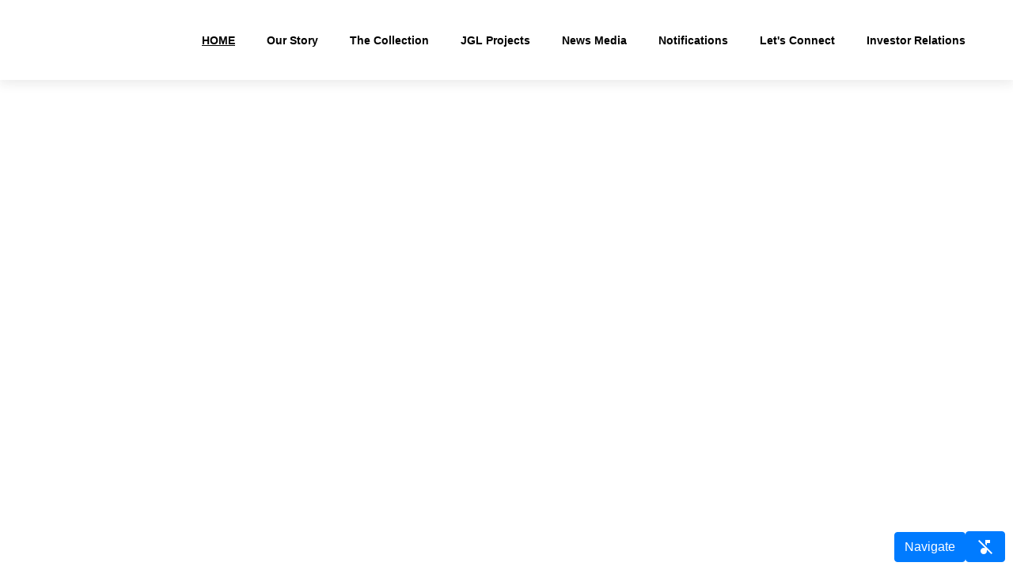

--- FILE ---
content_type: text/html; charset=utf-8
request_url: https://jgland.com.sg/tour/n18/1f
body_size: 1612
content:
<!doctype html><html lang="en"><head><meta charset="utf-8"/><link rel="icon" href="/favicon.ico"/><meta name="viewport" content="width=device-width,initial-scale=1"/><meta name="theme-color" content="#000000"/><meta name="description" content="Creating Extraordinary Experiences"/><link rel="apple-touch-icon" href="/logo192.png"/><link rel="manifest" href="/manifest.json"/><title>JG Land</title><link rel="preconnect" href="https://fonts.gstatic.com"><link rel="stylesheet" charset="UTF-8" href="https://cdnjs.cloudflare.com/ajax/libs/slick-carousel/1.6.0/slick.min.css"/><link rel="stylesheet" href="https://cdnjs.cloudflare.com/ajax/libs/slick-carousel/1.6.0/slick-theme.min.css"/><link href="https://fonts.googleapis.com/css2?family=Old+Standard+TT:ital,wght@0,400;0,700;1,400&family=Open+Sans:ital,wght@0,300;0,400;0,600;0,700;0,800;1,300;1,400;1,600;1,700;1,800&display=swap" rel="stylesheet"><script type="c57eb0937596736eeb22a0fe-text/javascript">function customLink(t,i){t.classList.add("custom-tooltip");var l=document.createElement("span");l.innerHTML=i,t.appendChild(l),l.style.width=l.scrollWidth-20+"px",l.style.marginLeft=-(l.scrollWidth-t.offsetWidth)/2+"px",l.style.marginTop=-l.scrollHeight-12+"px"}function customLinkClick(t,i){t.classList.add("custom-tooltip");var l=document.createElement("span");l.innerHTML=i,t.appendChild(l),l.style.width=l.scrollWidth-20+"px",l.style.marginLeft=-(l.scrollWidth-t.offsetWidth)/2+"px",l.style.marginTop=-l.scrollHeight-12+"px"}</script><link href="/static/css/2.fe86c134.chunk.css" rel="stylesheet"><link href="/static/css/main.29d0cfe0.chunk.css" rel="stylesheet"></head><body><noscript>You need to enable JavaScript to run this app.</noscript><div id="root"></div><script type="c57eb0937596736eeb22a0fe-text/javascript">!function(e){function t(t){for(var n,i,l=t[0],f=t[1],a=t[2],c=0,s=[];c<l.length;c++)i=l[c],Object.prototype.hasOwnProperty.call(o,i)&&o[i]&&s.push(o[i][0]),o[i]=0;for(n in f)Object.prototype.hasOwnProperty.call(f,n)&&(e[n]=f[n]);for(p&&p(t);s.length;)s.shift()();return u.push.apply(u,a||[]),r()}function r(){for(var e,t=0;t<u.length;t++){for(var r=u[t],n=!0,l=1;l<r.length;l++){var f=r[l];0!==o[f]&&(n=!1)}n&&(u.splice(t--,1),e=i(i.s=r[0]))}return e}var n={},o={1:0},u=[];function i(t){if(n[t])return n[t].exports;var r=n[t]={i:t,l:!1,exports:{}};return e[t].call(r.exports,r,r.exports,i),r.l=!0,r.exports}i.m=e,i.c=n,i.d=function(e,t,r){i.o(e,t)||Object.defineProperty(e,t,{enumerable:!0,get:r})},i.r=function(e){"undefined"!=typeof Symbol&&Symbol.toStringTag&&Object.defineProperty(e,Symbol.toStringTag,{value:"Module"}),Object.defineProperty(e,"__esModule",{value:!0})},i.t=function(e,t){if(1&t&&(e=i(e)),8&t)return e;if(4&t&&"object"==typeof e&&e&&e.__esModule)return e;var r=Object.create(null);if(i.r(r),Object.defineProperty(r,"default",{enumerable:!0,value:e}),2&t&&"string"!=typeof e)for(var n in e)i.d(r,n,function(t){return e[t]}.bind(null,n));return r},i.n=function(e){var t=e&&e.__esModule?function(){return e.default}:function(){return e};return i.d(t,"a",t),t},i.o=function(e,t){return Object.prototype.hasOwnProperty.call(e,t)},i.p="/";var l=this.webpackJsonplisting=this.webpackJsonplisting||[],f=l.push.bind(l);l.push=t,l=l.slice();for(var a=0;a<l.length;a++)t(l[a]);var p=f;r()}([])</script><script src="/static/js/2.243080d2.chunk.js" type="c57eb0937596736eeb22a0fe-text/javascript"></script><script src="/static/js/main.da98d405.chunk.js" type="c57eb0937596736eeb22a0fe-text/javascript"></script><script src="/cdn-cgi/scripts/7d0fa10a/cloudflare-static/rocket-loader.min.js" data-cf-settings="c57eb0937596736eeb22a0fe-|49" defer></script><script defer src="https://static.cloudflareinsights.com/beacon.min.js/vcd15cbe7772f49c399c6a5babf22c1241717689176015" integrity="sha512-ZpsOmlRQV6y907TI0dKBHq9Md29nnaEIPlkf84rnaERnq6zvWvPUqr2ft8M1aS28oN72PdrCzSjY4U6VaAw1EQ==" data-cf-beacon='{"version":"2024.11.0","token":"6866ca2c08a9420ebd7eae9e474ad791","r":1,"server_timing":{"name":{"cfCacheStatus":true,"cfEdge":true,"cfExtPri":true,"cfL4":true,"cfOrigin":true,"cfSpeedBrain":true},"location_startswith":null}}' crossorigin="anonymous"></script>
</body></html>

--- FILE ---
content_type: text/css
request_url: https://jgland.com.sg/static/css/main.29d0cfe0.chunk.css
body_size: 665
content:
body{margin:0;font-family:"Helvetica",sans-serif;-webkit-font-smoothing:antialiased;-moz-osx-font-smoothing:grayscale;color:#2d2e32;background-color:#f1f4f9}code{font-family:source-code-pro,Menlo,Monaco,Consolas,"Courier New",monospace}h1,h2,h3,h4,h5,h6{font-family:"Helvetica",serif}.section-padding{padding-top:50px;padding-bottom:50px}.section-padding-t{padding-top:50px}.w-100{width:100%}.viedo-carousel .slick-center.slick-current{-webkit-transform:scaleX(1.4) scaleY(1.3);transform:scaleX(1.4) scaleY(1.3);z-index:1000000;box-shadow:0 10px 25px rgba(0,0,0,.1)}.viedo-carousel .slick-slide{transition:1s}.slick-next:before,.slick-prev:before{color:#bf9410}@media screen and (min-width:800px){.viedo-carousel .slick-list{padding-top:100px!important;padding-bottom:100px!important}}@media screen and (min-width:300px) and (max-width:799px){.viedo-carousel .slick-current{-webkit-transform:scale(1);transform:scale(1)}.viedo-carousel .slick-list{padding-top:50px!important;padding-bottom:50px!important}}.playButtonContainer{position:absolute;right:0;top:0;bottom:0;left:0;-webkit-justify-content:center;justify-content:center;-webkit-align-items:center;align-items:center;color:#fff;display:none;transition:.5s;z-index:1000;background-color:rgba(0,0,0,.15)}.playButtonContainer .MuiSvgIcon-root{font-size:5rem;-webkit-transform:scaleX(.95);transform:scaleX(.95);cursor:pointer}.slick-current .playButtonContainer{display:-webkit-flex;display:flex}.slick-dots{bottom:-25px}.slick-dots li{min-width:60px;max-width:120px;width:auto}.slick-dots li.slick-active{font-weight:700}.MuiButton-contained.MuiButton-containedPrimary{background-color:#bf9410;color:#f1f4f9;box-shadow:none}.MuiButton-contained.MuiButton-containedPrimary:hover{box-shadow:none;background-color:#cca940}.MuiButton-outlined.MuiButton-outlinedPrimary{border-color:#bf9410;color:#bf9410}.MuiButton-outlined.MuiButton-outlinedPrimary:hover{border-color:#bf9410}.fp-modal{width:90vw;height:90vh}.fp-modal-dialog{width:100%;height:100%;margin:0;padding:0}.fp-modal-content{height:auto;min-height:100%;border-radius:0}.custom-hotspot{height:50px;width:50px;background:red}div.custom-tooltip span{visibility:hidden;position:absolute;border-radius:3px;background-color:#fff;color:#000;text-align:center;max-width:200px;padding:5px 10px;margin-left:-220px;cursor:default}div.custom-tooltip:hover span{visibility:visible}div.custom-tooltip:hover span:after{content:"";position:absolute;width:0;height:0;border:10px solid transparent;border-top-color:#fff;bottom:-20px;left:-10px;margin:0 50%}.pnlm-hotspot.pnlm-info,.pnlm-hotspot.pnlm-scene{background-position:0 -130px}.project-modal-dialog{width:100%;height:100%;margin:0;padding:0}.project-modal-content{height:auto;min-height:100%;border-radius:0}
/*# sourceMappingURL=main.29d0cfe0.chunk.css.map */

--- FILE ---
content_type: application/javascript
request_url: https://jgland.com.sg/static/js/main.da98d405.chunk.js
body_size: 14569
content:
(this.webpackJsonplisting=this.webpackJsonplisting||[]).push([[0],{152:function(e,t,n){},216:function(e,t,n){"use strict";n.r(t);var o=n(1),a=n(0),i=n(28),r=n.n(i),c=(n(152),n(29)),s=n(37),l=n(13),d=n(16),b=n(33),j=n.n(b),u=Object(a.createContext)();var p=function(e){var t=Object(a.useState)(localStorage.getItem("apiToken")||null),n=Object(d.a)(t,2),i=n[0],r=n[1],c=Object(a.useState)(null),b=Object(d.a)(c,2),p=b[0],g=b[1],h=Object(a.useState)(null),x=Object(d.a)(h,2),m=x[0],f=x[1],O=Object(a.useState)(),v=Object(d.a)(O,2),w=v[0],k=v[1],S=Object(a.useState)(!1),C=Object(d.a)(S,2),y=C[0],T=(C[1],Object(a.useState)()),N=Object(d.a)(T,2),z=N[0],L=N[1],R=Object(a.useState)(),I=Object(d.a)(R,2),W=I[0],F=I[1],A=Object(a.useState)(3),P=Object(d.a)(A,2),D=P[0],B=P[1],_=Object(a.useState)(3),H=Object(d.a)(_,2),E=H[0],M=H[1],G=Object(a.useState)(),U=Object(d.a)(G,2),q=U[0],V=U[1],J=Object(a.useState)(),Y=Object(d.a)(J,2),K=Y[0],Q=Y[1],X=Object(a.useState)(),Z=Object(d.a)(X,2),$=Z[0],ee=Z[1],te=Object(a.useState)(),ne=Object(d.a)(te,2),oe=ne[0],ae=ne[1],ie=Object(a.useState)(),re=Object(d.a)(ie,2),ce=re[0],se=re[1],le=Object(a.useState)(),de=Object(d.a)(le,2),be=de[0],je=de[1],ue=Object(a.useState)(null),pe=Object(d.a)(ue,2),ge=pe[0],he=pe[1],xe=Object(a.useState)(!1),me=Object(d.a)(xe,2),fe=me[0],Oe=me[1],ve=Object(a.useState)(!1),we=Object(d.a)(ve,2),ke=we[0],Se=we[1],Ce=Object(a.useState)(!1),ye=Object(d.a)(Ce,2),Te=ye[0],Ne=ye[1],ze=Object(a.useState)(),Le=Object(d.a)(ze,2),Re=Le[0],Ie=Le[1],We=Object(a.useState)(null),Fe=Object(d.a)(We,2),Ae=Fe[0],Pe=Fe[1],De=Object(a.useState)(null),Be=Object(d.a)(De,2),_e=Be[0],He=Be[1],Ee=function(e){e?localStorage.setItem("apiToken",e):localStorage.removeItem("apiToken"),r(e)};return Object(o.jsx)(u.Provider,{value:{siteData:w,dataLoaded:y,loadProject:function(e){k(null),j.a.get("/api/projects/".concat(e,"/")).then((function(e){k(e.data)})).catch((function(e){console.log(e)}))},projects:z,loadProjects:function(e){j.a.get("/api/projects/?category=".concat(e)).then((function(e){B(e.data.results.length>3?3:Math.max(1,e.data.results.length-1)),L(e.data)})).catch((function(e){console.log(e)}))},loadMoreProjects:function(){null!==z.next?j.a.get(z.next).then((function(e){var t=Object(l.a)(Object(l.a)({},e.data),{},{results:[].concat(Object(s.a)(z.results),Object(s.a)(e.data.results))});L(t)})).catch((function(e){console.log(e)})):console.log("reached at the end")},categories:W,loadCategories:function(){j.a.get("/api/categories/").then((function(e){M(e.data.results.length>4?4:e.data.results.length),F(e.data)})).catch((function(e){console.log(e)}))},loadMoreCategories:function(){W.next?j.a.get(W.next).then((function(e){var t=Object(l.a)(Object(l.a)({},e.data),{},{results:[].concat(Object(s.a)(W.results),Object(s.a)(e.data.results))});F(t)})).catch((function(e){console.log(e)})):console.log("reached at the end")},staticData:K,loadStaticData:function(e){j.a.get("/api/content/".concat(e,"/")).then((function(e){Q(e.data)})).catch((function(e){console.log(e)}))},staticLinks:$,loadStaticLinks:function(){j.a.get("/api/nav/").then((function(e){ee(e.data)})).catch((function(e){console.log(e)}))},category:oe,loadCategory:function(e){j.a.get("/api/categories/".concat(e,"/")).then((function(e){ae(e.data)})).catch((function(e){console.log(e)}))},projectSlidesToShow:D,categorySlidesToShow:E,loadPanoramaImage:function(e,t,n,o){console.log(n),Ie(null),j.a.get("/api/tour/".concat(e,"/")).then((function(a){Ie(a.data),j.a.get("/api/tours/".concat(e,"/?section=").concat(t)+(n?"&scene="+n:"")+(o?"&debug="+o:""),{responseType:"text"}).then((function(e){se(e.data)})).catch((function(e){console.log(e)}))})).catch((function(e){console.log(e)}))},panoramaImage:ce,setPanoramaImage:se,toggleProjectInterest:function(e){j.a.put("/api/projects/".concat(e,"/interest/"),{projectId:e}).then((function(t){if(t.status>=200&&t.status<400){var n=Object(l.a)(Object(l.a)({},z),{},{results:z.results.map((function(t){return t.id===e?Object(l.a)(Object(l.a)({},t),{},{interested:!t.interested}):t}))});L(n)}else console.log("Project interest error")})).catch((function(e){console.log(e)}))},apiToken:i,loadApiToken:function(){j.a.get("/api/user/",{headers:null!=i?{Authorization:"Token "+i}:null}).then((function(e){g(e.data)})).catch((function(e){console.log(e)}))},contactFormSubmit:m,setContactFormSubmit:f,postContactFormSubmit:function(e){j.a.post("/api/contactform/",e).then((function(e){f(e.status)})).catch((function(e){e.response&&f(e.response.status),console.log(e)}))},bannerData:q,loadBannerData:function(e){j.a.get("/api/links/".concat(e,"/")).then((function(e){V(e.data)})).catch((function(e){console.log(e)}))},showcaseProjects:be,loadShowcaseProjects:function(){j.a.get("/api/showcase/").then((function(e){je(e.data)})).catch((function(e){console.log(e)}))},userData:p,loadUserData:function(){j.a.get("/api/accounts/user/",{headers:null!=i?{Authorization:"Token "+i}:null}).then((function(e){g(e.data)})).catch((function(e){console.log(e)}))},pageBackground:ge,setPageBackground:he,projectTours:Re,logoDark:fe,setLogoDark:Oe,headingDark:ke,setHeadingDark:Se,lockHeight:Te,setLockHeight:Ne,postRegisterFormSubmit:function(e){He(null),j.a.post("/api/accounts/signup/",e).then((function(e){Pe(e.status),console.log(e.data),e.data.key&&Ee(e.data.key)})).catch((function(e){e.response&&(Pe(e.response.status),He(e.response.data)),console.log(e),Pe(-2)}))},postLoginFormSubmit:function(e){He(null),j.a.post("/api/accounts/login/",e).then((function(e){Pe(e.status),console.log(e.data),e.data.key&&Ee(e.data.key)})).catch((function(e){e.response&&(Pe(e.response.status),He(e.response.data)),console.log(e),Pe(-2)}))},submitting:Ae,setSubmitting:Pe,formError:_e,setFormError:He,postLogoutFormSubmit:function(e){He(null),j.a.post("/api/accounts/logout/",{},{headers:null!=i?{Authorization:"Token "+i}:null}).then((function(e){Pe(e.status),console.log(e.data),200==e.status&&Ee(null)})).catch((function(e){e.response&&(Pe(e.response.status),He(e.response.data)),console.log(e),Pe(-2)}))},postUpdateFormSubmit:function(e){He(null),j.a.put("/api/accounts/user/",e,{headers:null!=i?{Authorization:"Token "+i}:null}).then((function(e){Pe(e.status),console.log(e.data),200==e.status&&g(e.data)})).catch((function(e){e.response&&(Pe(e.response.status),He(e.response.data)),console.log(e),Pe(-2)}))}},children:Object(l.a)({},e.children)})},g=n(277),h=n(32),x=n(8),m=n(253),f=n(295),O=n(256),v=n(223),w=n(257),k=n(258),S=n(259),C=n(290),y=n(288),T=n(220),N=n(254),z=n(260),L=n.p+"static/media/logo_light.0f73878a.png",R=n.p+"static/media/logo_dark.61775e29.png",I=Object(m.a)((function(e){return{navRoot:Object(x.a)({padding:"18px 40px",backgroundColor:"#121212",transition:"0.3s",boxShadow:"0 5px 12.09px 0.91px rgba(34, 34, 34, 0.08)"},e.breakpoints.down("sm"),{}),p0:{padding:"0"},logoContainer:Object(x.a)({display:"flex",alignItems:"center",paddingTop:"5px"},e.breakpoints.up("md"),{marginRight:"25px"}),navItemList:Object(x.a)({listStyle:"none",display:"flex",flexDirection:"row",margin:"0",padding:"0",boxSizing:"border-box","&>li":{padding:"5px 15px"}},e.breakpoints.down("sm"),{display:"none"}),navMenuItem:{color:"inherit",fontSize:"14px",fontWeight:"700",padding:"3px 5px",textDecoration:"none",position:"relative",zIndex:"1102",transition:"0.3s","&::before":{content:'""',zIndex:"-1",display:"block",position:"absolute",left:"0",top:"0",bottom:"0",width:"0px",transition:"0.3s"},"&:hover":{color:"#1b1c21","&::before":{width:"100%"}}},list:{width:250},link:{color:"#4f4f4f",textDecoration:"none"}}}));var W=function(){var e=Object(a.useState)(!1),t=Object(d.a)(e,2),n=t[0],i=t[1],r=Object(a.useContext)(u).staticLinks,s=Object(a.useContext)(u).logoDark,l=Object(N.a)({disableHysteresis:!0}),b=I();return Object(o.jsxs)(o.Fragment,{children:[Object(o.jsx)(f.a,{anchor:"left",open:n,onClose:function(){i(!1)},children:Object(o.jsx)(O.a,{className:b.list,children:null!=r?r.map((function(e){return Object(o.jsx)(o.Fragment,{children:e.routable?Object(o.jsx)(c.b,{className:b.link,to:e.id,children:Object(o.jsx)(v.a,{button:!0,children:Object(o.jsx)(w.a,{primary:e.text,style:"/"==window.location.pathname&&"/"==e.id||"/"!=window.location.pathname&&window.location.pathname.indexOf(e.id)>=0?{textDecoration:"underline",textTransform:"uppercase"}:{}})})}):Object(o.jsx)(o.Fragment,{})})})):Object(o.jsx)(o.Fragment,{})})}),Object(o.jsx)(k.a,{position:"fixed",className:b.navRoot,style:{backgroundColor:l?"#ffffff":"transparent",color:l?"#888484":"#ffffff"},children:Object(o.jsxs)(S.a,{className:b.p0,children:[Object(o.jsx)("div",{className:b.logoContainer,children:Object(o.jsx)(c.b,{to:"/",children:Object(o.jsx)("img",{src:l?s?R:L:s?L:R,alt:"logo",height:"60"})})}),Object(o.jsx)("div",{style:{marginLeft:"auto"},children:Object(o.jsx)("ul",{className:b.navItemList,children:null!=r?r.map((function(e){return Object(o.jsx)(o.Fragment,{children:e.routable?Object(o.jsx)("li",{children:Object(o.jsx)(c.b,{to:e.id,className:b.navMenuItem,style:"/"==window.location.pathname&&"/"==e.id||"/"!=window.location.pathname&&window.location.pathname.indexOf(e.id)>=0?{textDecoration:"underline",textTransform:"uppercase",color:l?"#000000":s?"#ffffff":"#000000"}:{color:l?"#000000":s?"#ffffff":"#000000"},children:e.text})}):Object(o.jsx)(o.Fragment,{})})})):Object(o.jsx)(o.Fragment,{})})}),Object(o.jsx)(C.a,{mdUp:!0,children:Object(o.jsx)(y.a,{ml:"auto",children:Object(o.jsx)(T.a,{style:{color:s?"#ffffff":"#000000"},onClick:function(){i(!0)},children:Object(o.jsx)(z.a,{})})})})]})})]})},F=(n.p,n(100)),A=Object(m.a)((function(e){var t;return{heroContainer:Object(x.a)({padding:"0px 0px",color:"#ffffff","& .react-parallax-content":{backgroundColor:"rgba(0, 0, 0, 0.35)"}},e.breakpoints.down("sm"),{padding:"0px 0px"}),heroareaRoot:{height:"100vh",minHeight:"720px",display:"flex",flexDirection:"column",alignItems:"center",justifyContent:"center"},heroTitle:(t={fontSize:"7.5rem",fontWeight:"700",textAlign:"center",margin:"0px",lineHeight:"1em",marginTop:"25px",letterSpacing:"0.1em"},Object(x.a)(t,e.breakpoints.down("md"),{fontSize:"6.2rem"}),Object(x.a)(t,e.breakpoints.down("sm"),{fontSize:"5rem"}),Object(x.a)(t,e.breakpoints.down("xs"),{fontSize:"4rem"}),t),heroSubTitle:Object(x.a)({display:"flex",flexDirection:"row",fontWeight:"500",letterSpacing:"0.2em",fontSize:"1.375rem","& .sub-title":{textAlign:"center"}},e.breakpoints.down("sm"),{fontSize:"1.2rem"}),curveLine:Object(x.a)({padding:"0px 20px"},e.breakpoints.down("sm"),{padding:"0px 10px"})}}));var P=function(e){var t=e.heading,n=e.subHeading,a=e.image,i=e.extra,r=void 0===i?null:i,c=A();return Object(o.jsx)("div",{className:c.heroContainer,children:Object(o.jsx)(F.Parallax,{strength:200,bgImage:a,children:Object(o.jsxs)("div",{className:c.heroareaRoot,children:[Object(o.jsx)("h1",{className:c.heroTitle,children:t}),Object(o.jsx)("div",{className:c.heroSubTitle,children:Object(o.jsx)("span",{className:"sub-title",children:n})}),null!=r&&r]})})})},D=n(268),B=n(264),_=n(291),H=n(272),E=n(108),M=n(274),G=n(269),U=n(17),q=n(289),V=n(261),J=(Object(U.a)((function(e){return{root:{minHeight:"30px"},indicator:{display:"none"},flexContainer:{}}}))(q.a),Object(U.a)((function(e){return{root:{minHeight:"30px",minWidth:"100px",padding:"3px 5px",marginRight:"15px",opacity:1},labelIcon:{marginRight:"15px"},wrapper:{display:"flex",flexDirection:"row",fontSize:"14px",fontWeight:"700",color:"#2d2e32","&> *:first-child":{marginRight:"10px",marginBottom:"0px !important",fontSize:"20px"},"&::before":{content:'""',zIndex:"-1",display:"block",position:"absolute",left:"0",top:"0",bottom:"0",width:"0px",backgroundColor:"#f8ecc7",transition:"0.3s"},"&:hover":{"&::before":{width:"100%"}}},selected:{color:"#2d2e32",backgroundColor:"#f8ecc7"}}}))(V.a),n(49));var Y=function(e){var t=e.children,n=e.value,a=e.index,i=Object(J.a)(e,["children","value","index"]);return Object(o.jsx)("div",Object(l.a)(Object(l.a)({role:"tabpanel",hidden:n!==a,id:"scrollable-prevent-tabpanel-".concat(a),"aria-labelledby":"scrollable-prevent-tab-".concat(a)},i),{},{children:n===a&&Object(o.jsx)("div",{children:t})}))},K=n(273),Q=n(34),X=n.n(Q),Z=n(262),$=n(263),ee=Object(m.a)((function(e){return{media:Object(x.a)({backgroundSize:"cover",height:"40vh",width:"40vw",overflow:"hidden"},e.breakpoints.down("xs"),{height:"40vh",width:"80vw"}),cardRoot:Object(x.a)({boxShadow:"none",position:"relative",borderRadius:0,borderWidth:0,height:"40vh",width:"40vw"},e.breakpoints.down("xs"),{height:"40vh",width:"80vw"})}}));var te=function(e){var t=e.items,n=ee();console.log(t);var a={dots:!0,arrows:!1,autoplay:!0,focusOnSelect:!1,infinite:!0,speed:500,autoplaySpeed:15e3,slidesToShow:1,dotsClass:"slick-dots slick-thumb",customPaging:function(e){return Object(o.jsxs)(o.Fragment,{children:[!1,Object(o.jsx)("div",{children:t[e].heading})]})}};return Object(o.jsx)(X.a,Object(l.a)(Object(l.a)({},a),{},{children:t.map((function(e){return Object(o.jsx)("div",{children:Object(o.jsx)(Z.a,{className:n.cardRoot,children:Object(o.jsx)($.a,{children:Object(o.jsx)("img",{className:n.media,src:e.image,alt:e.heading,style:{display:"block"}})})})},e.heading)}))}))},ne=(n(217),n(265),n(127),n(128),n(266)),oe=n(267);Object(m.a)((function(e){return{panoramaContainer:{height:"100%",width:"100%"}}}));var ae=n(286),ie=(n(201),Object(m.a)((function(e){return{textRoot:{textAlign:"center"},title:{color:"#bf9410"},heading:{fontSize:"4rem",margin:0,marginBottom:"40px",fontWeight:"400"},pt_3:{paddingTop:"20px"},orderTwo:Object(x.a)({},e.breakpoints.down("sm"),{order:2}),orderThree:Object(x.a)({},e.breakpoints.down("sm"),{order:3}),projectsTitle:{fontSize:e.spacing(7),textTransform:"uppercase",textAlign:"center"},colorText:{color:"#bf9410"},cardFavriteIcon:{},tabs:Object(x.a)({orientation:"horizontal"},e.breakpoints.down("xs"),{orientation:"vertical"})}})));var re=function(e){var t=e.project,n=e.floorplans,i=ie(),r=Object(h.f)(),c=Object(a.useState)(0),s=Object(d.a)(c,2),l=s[0],b=s[1],j=Object(a.useState)(null),u=Object(d.a)(j,2),p=u[0],g=u[1];return Object(o.jsxs)(D.a,{children:[Object(o.jsxs)(B.a,{container:!0,className:"section-padding-t",spacing:2,children:[Object(o.jsx)(B.a,{item:!0,lg:6,md:6,sm:12,xs:12,className:i.orderThree,children:n.map((function(e){return Object(o.jsxs)(Y,{value:l,index:e.id-1,children:[Object(o.jsx)(y.a,{my:2,children:Object(o.jsx)(G.a,{color:"primary",variant:e.tour?"contained":"outlined",onClick:function(n){r.push("/tour/"+t+"/"+e.tour.id)},children:e.tour?"Start Virtual Tour":"No Virtual Tour"})}),Object(o.jsx)(te,{items:e.sections})]},e.id-1)}))}),Object(o.jsxs)(B.a,{item:!0,container:!0,lg:6,md:6,sm:12,xs:12,className:i.orderTwo,children:[Object(o.jsx)(B.a,{item:!0,container:!0,justify:"center",xs:12,sm:12,md:12,lg:12,children:Object(o.jsx)(q.a,{value:l,onChange:function(e,t){b(t)},centered:!0,className:i.tabs,variant:"scrollable",scrollButtons:"on",children:n.map((function(e){return Object(o.jsx)(V.a,{disableRipple:!0,label:e.heading},e.heading)}))})}),Object(o.jsx)(B.a,{item:!0,xs:12,sm:12,md:12,lg:12,children:n.map((function(e){return Object(o.jsx)(Y,{value:l,index:e.id-1,children:Object(o.jsxs)(y.a,{display:"flex",justifyContent:"center",className:i.pt_3,children:[Object(o.jsx)("img",{src:e.image,alt:e.heading,style:{maxWidth:"300px",maxHeight:"300px"},onClick:function(){return g(e.image)}}),!1,!1]})},e.id-1)}))})]})]}),!1,Object(o.jsx)(ae.a,{show:null!=p,size:"xl","aria-labelledby":"contained-modal-title-vcenter",centered:!0,onHide:function(){return g(null)},dialogClassName:"fp-model-dialog",contentClassName:"fp-model-content",children:Object(o.jsx)("div",{style:{height:"90vh",width:"90vw",margin:0,padding:0},children:Object(o.jsx)("img",{src:p,style:{height:"80vw",width:"80vw"}})})})]})};Object(m.a)((function(e){return{ServiceCardRoot:{display:"flex",flexDirection:"column",justifyContent:"center",alignItems:"center",padding:"10px 10px",textAlign:"center",transition:"0.3s","&:hover":{transform:"translateY(-5px)",backgroundColor:"#ffffff","&>img":{transform:"scale(1.1)"}}},ServiceCardImage:{width:"80px",transition:"0.3s"},ServiceTitle:{fontSize:"1.5rem",margin:0,marginTop:"20px"},ServiceSubTitle:{marginTop:"10px",opacity:.8}}}));var ce=n(271),se=n(270),le=Object(m.a)((function(e){return{carouselContainer:Object(x.a)({paddingLeft:"40px",paddingRight:"40px"},e.breakpoints.down("xs"),{padding:"0"}),videoFrame:Object(x.a)({height:"500px"},e.breakpoints.down("xs"),{width:"90vw",height:"50vw"})}}));var de=function(e){var t=e.items,n=Object(a.useState)(""),i=Object(d.a)(n,2),r=i[0],c=i[1],s=Object(a.useState)(!1),b=Object(d.a)(s,2),j=b[0],u=b[1],p=le();return Object(o.jsxs)("div",{className:p.carouselContainer,children:[Object(o.jsx)(se.a,{open:j,fullWidth:!0,maxWidth:"sm",onClose:function(){u(!1)},children:Object(o.jsx)("video",{className:"w-100",controls:!0,children:Object(o.jsx)("source",{src:r,type:"video/mp4"})})}),Object(o.jsx)(X.a,Object(l.a)(Object(l.a)({},{dots:!1,arrows:!1,autoplay:!0,infinite:!0,speed:500,slidesToShow:1,autoplaySpeed:15e3,adaptiveHeight:!1,responsive:[{breakpoint:750,settings:{arrows:!1,slidesToShow:1,slidesToScroll:1,infinite:!0}}]}),{},{children:t.map((function(e){return Object(o.jsx)("div",{children:"video"===e.type?Object(o.jsxs)(o.Fragment,{children:[Object(o.jsx)("div",{className:"playButtonContainer",children:Object(o.jsx)(ce.a,{onClick:function(t){var n;n=e.path,c(n),u(!0)}})}),Object(o.jsx)("video",{className:"w-100",children:Object(o.jsx)("source",{src:e.path,type:"video/mp4"})})]}):Object(o.jsx)(o.Fragment,{children:Object(o.jsx)("img",{className:"w-100",src:e.path,alt:e.heading})})},e.id)}))}))]})},be=n(42),je=n(133),ue=n(275),pe=n(294),ge=Object(m.a)((function(e){return{projectRoot:{paddingTop:"40px",paddingBottom:"20px"},tabPanel:{paddingTop:"50px"},mediaImage:{width:"100%"},sectionTitle:{paddingLeft:"10px",fontSize:"2.4rem",margin:0,marginBottom:"10px",fontWeight:"400"},sectionSubTitle:{paddingLeft:"10px",fontSize:"1.2rem",letterSpacing:"1px",margin:0,marginBottom:"10px",fontStyle:"italic",fontWeight:"500"},sectionText:{paddingLeft:"10px",fontSize:"1rem",opacity:"0.7",lineHeight:"150%"},tabLinkContainer:{width:"90vw",display:"flex",flexWrap:"nowrap",alignItems:"stretch",margin:"0",padding:"0"},tabs:Object(x.a)({orientation:"horizontal"},e.breakpoints.down("xs"),{orientation:"vertical"})}}));var he=function(e){var t=e.larges,n=e.floorplans,i=(e.mini,e.carousel),r=e.title,c=(e.description,e.writeup),s=e.logo,b=e.project,j=e.model,p=ge(),g=Object(a.useState)(1),h=Object(d.a)(g,2),x=h[0],m=h[1],f=Object(a.useState)(0),O=Object(d.a)(f,2),v=O[0],w=O[1],k=Object(a.useContext)(u).apiToken,S=Object(a.useState)(null),C=Object(d.a)(S,2),T=C[0],N=C[1];function z(e){var t=Object(be.c)(je.a,j).scene;return Object(o.jsx)("primitive",Object(l.a)({object:t,dispose:null},e))}return Object(o.jsxs)(D.a,{maxWidth:"lg",className:p.projectRoot,children:[Object(o.jsxs)("div",{children:[Object(o.jsxs)(q.a,{value:v,onChange:function(e,t){console.log(v),console.log(t),w(t)},centered:!0,className:p.tabs,variant:"scrollable",scrollButtons:"on",children:[Object(o.jsx)(V.a,{disableRipple:!0,label:"About"},0),t.map((function(e){return Object(o.jsx)(V.a,{disableRipple:!0,label:e.title},e.id)})),Object(o.jsx)(V.a,{disableRipple:!0,label:"Tour"},t.length+1),Object(o.jsx)(V.a,{disableRipple:!0,label:"Brochure"},t.length+2)]}),Object(o.jsx)(Y,{value:v,index:0,children:Object(o.jsx)(y.a,{py:2,children:Object(o.jsxs)(B.a,{container:!0,spacing:2,children:[Object(o.jsx)(B.a,{item:!0,lg:6,md:6,sm:12,children:i.length>0?Object(o.jsx)(de,{items:i}):Object(o.jsx)(o.Fragment,{})}),Object(o.jsx)(B.a,{item:!0,lg:6,md:6,sm:12,xs:12,children:Object(o.jsxs)(y.a,{py:2,children:[Object(o.jsx)("h2",{className:p.sectionTitle,children:r}),"",Object(o.jsx)("p",{className:p.sectionText,dangerouslySetInnerHTML:{__html:c}})]})})]})})},0),t.map((function(e){return Object(o.jsx)(Y,{value:v,index:e.id,children:Object(o.jsx)(y.a,{py:2,children:Object(o.jsxs)(B.a,{container:!0,spacing:2,children:[Object(o.jsx)(B.a,{item:!0,lg:6,md:6,sm:12,children:Object(o.jsx)("img",{className:p.mediaImage,src:e.image,alt:"house"})}),Object(o.jsx)(B.a,{item:!0,lg:6,md:6,sm:12,xs:12,children:Object(o.jsxs)(y.a,{py:2,children:[e.heading?Object(o.jsx)("h2",{className:p.sectionTitle,children:e.heading}):"",e.subheading?Object(o.jsx)("p",{className:p.sectionSubTitle,children:e.subheading}):"",e.text?Object(o.jsx)("p",{className:p.sectionText,dangerouslySetInnerHTML:{__html:e.text}}):"",e.subsections.length>0?Object(o.jsx)("div",{children:e.subsections.map((function(e){return Object(o.jsxs)(_.a,{expanded:x===e.id,style:{backgroundColor:"transparent",boxShadow:"none",width:"100%"},onChange:(t=e.id,function(e,n){m(!!n&&t)}),children:[Object(o.jsx)(H.a,{expandIcon:Object(o.jsx)(K.a,{}),children:Object(o.jsx)(E.a,{variant:"button",style:{fontWeight:"600"},children:e.title})}),Object(o.jsx)(M.a,{children:Object(o.jsx)(E.a,{variant:"subtitle2",dangerouslySetInnerHTML:{__html:e.text}})})]},e.id);var t}))}):""]})})]})})},e.id)})),Object(o.jsx)(Y,{value:v,index:t.length+1,children:Object(o.jsxs)(y.a,{py:2,children:[Object(o.jsx)(y.a,{my:0,mx:3,children:Object(o.jsx)(G.a,{color:"primary",variant:"contained",onClick:function(){return N(!0)},children:"View 3D Model"})}),Object(o.jsx)(ae.a,{show:null!=T,size:"xl","aria-labelledby":"contained-modal-title-vcenter",centered:!0,onHide:function(){return N(null)},dialogClassName:"project-model-dialog",contentClassName:"project-model-content",children:Object(o.jsx)("div",{style:{height:"90vh",width:"90vw",margin:0,padding:0},children:Object(o.jsxs)(be.a,{invalidateFrameloop:!0,camera:{position:[-40,0,15],far:50},children:[Object(o.jsx)("ambientLight",{}),Object(o.jsx)("spotLight",{intensity:2,position:[20,20,20]}),Object(o.jsx)(a.Suspense,{fallback:Object(o.jsx)(ue.a,{center:!0,children:"loading.."}),children:Object(o.jsx)(z,{position:[0,-5,0]})}),Object(o.jsx)(pe.a,{})]})})}),n.length>0?Object(o.jsx)(re,{floorplans:n,project:b}):Object(o.jsx)(o.Fragment,{})]})},t.length+1),Object(o.jsx)(Y,{value:v,index:t.length+2,children:Object(o.jsx)(y.a,{py:2,children:Object(o.jsxs)(B.a,{container:!0,spacing:2,children:[Object(o.jsx)(B.a,{item:!0,lg:6,md:6,sm:12,children:Object(o.jsx)("img",{className:p.mediaImage,src:s,alt:"house"})}),Object(o.jsx)(B.a,{item:!0,lg:6,md:6,sm:12,xs:12,children:Object(o.jsxs)(y.a,{py:2,children:[Object(o.jsx)("h2",{className:p.sectionTitle,children:"Download Prospectus"}),Object(o.jsx)("p",{className:p.sectionText,children:null!=k?"Follow this project to download":"You must be logged in to download"})]})})]})})},t.length+2),!1]}),!1]})};n(296),Object(m.a)((function(e){return{root:{textAlign:"center",padding:"30px",display:"flex",flexDirection:"column",alignItems:"center",justifyContent:"center"},largeAvater:{height:e.spacing(10),width:e.spacing(10)},title:{fontSize:"1.5rem",letterSpacing:"1px",fontWeight:"500",fontStyle:"italic",marginBottom:"0"},description:{opacity:.8}}}));Object(m.a)((function(e){return{textRoot:{textAlign:"center"},title:{color:"#bf9410"},heading:{fontSize:"4rem",margin:0,marginBottom:"40px",fontWeight:"400"},largeAvater:{height:e.spacing(7),width:e.spacing(7)}}}));var xe=n(276),me=n(77),fe=n(138),Oe=(Object(fe.a)(G.a)({backgroundColor:"#bf9410",borderRadius:"0",color:"#ffffff",boxShadow:"none",padding:"13px 23px 13px 33px",fontWeight:"700",fontSize:"14px",lineHeight:"2em",letterSpacing:".1em",textTransform:"uppercase",boxSizing:"border-box","&:hover":{backgroundColor:"#cca940",boxShadow:"none"}}),Object(m.a)((function(e){var t;return{cardRoot:{background:"transparent",color:"white",transition:"0.3s","&:hover":{background:"white",color:"#222"}},cardTitle:Object(x.a)({color:"#bf9410"},e.breakpoints.down("xs"),{fontSize:"0.7rem",fontWeight:"400"}),cardSubTitle:Object(x.a)({},e.breakpoints.down("xs"),{fontSize:"0.5rem",fontWeight:"400"}),cardAction:{display:"block",textAlign:"initial"},overlay:(t={position:"absolute",bottom:"20px",color:"black",backgroundColor:"white",left:0,right:0,padding:"10px"},Object(x.a)(t,e.breakpoints.down("xs"),{backgroundColor:"white",bottom:"5px",height:"40px",padding:"5px"}),Object(x.a)(t,"backgroundColor","transparent"),Object(x.a)(t,"opacity","0"),Object(x.a)(t,"transition","0.3s"),Object(x.a)(t,"&:hover",{"& + cardSubTitle":{color:"transparent"},backgroundColor:"white",color:"#222",opacity:"1"}),t)}})));var ve=function(e){var t=e.image,n=e.title,a=e.subTitle,i=e.id,r=Oe(),c=Object(h.f)();return Object(o.jsx)(y.a,{paddingLeft:2,paddingRight:2,children:Object(o.jsx)(Z.a,{className:r.cardRoot,children:Object(o.jsx)(me.a,{className:r.cardAction,onClick:function(e){c.push("/project/"+i)},children:Object(o.jsxs)(xe.a,{disableRipple:!0,children:[Object(o.jsx)($.a,{component:"img",alt:"image",image:t}),Object(o.jsxs)("div",{className:r.overlay,children:[Object(o.jsx)(E.a,{className:r.cardTitle,variant:"h5",gutterBottom:!0,children:n}),Object(o.jsx)(E.a,{variant:"body2",className:r.cardSubTitle,children:a})]})]})})})})},we=Object(m.a)((function(e){return{cardRoot:{boxShadow:"none",position:"relative",borderRadius:0,borderWidth:0,userSelect:"none",backgroundColor:"transparent"},cardFavriteIcon:{position:"absolute",right:"0px"},cardTitle:Object(x.a)({color:"white",textTransform:"uppercase",textAlign:"left",fontSize:"3.0rem",fontWeight:"500"},e.breakpoints.down("xs"),{fontSize:"2.0rem",fontWeight:"400"}),cardSubTitle:Object(x.a)({color:"white",fontSize:"1.2rem",fontWeight:"400"},e.breakpoints.down("xs"),{fontSize:"0.8rem",fontWeight:"400"}),cardBody:Object(x.a)({color:"white"},e.breakpoints.down("xs"),{}),arrow:Object(x.a)({color:"white",width:"30px",height:"25vh"},e.breakpoints.down("xs"),{width:"20px",height:"12vh"}),overlay:{position:"absolute",left:"0px",top:"50%",width:"100vw",backgroundColor:"transparent"},cardMedia:Object(x.a)({backgroundSize:"cover",backgroundPosition:"center center",backgroundRepeat:"no-repeat",overflow:"hidden",width:"100vw",padding:"20px"},e.breakpoints.down("xs"),{padding:"10px"}),cardText:{display:"flex",justifyContent:"center",alignContent:"center",flexDirection:"column"},projectsTitle:{textTransform:"uppercase",textAlign:"left"}}}));var ke=function(e){var t,n,i=e.title,r=e.link,c=void 0===r?null:r,s=(e.subTitle,e.body),l=void 0===s?null:s,d=e.background,b=void 0===d?"":d,j=(e.color,Object(a.useContext)(u).staticLinks),p=Object(a.useContext)(u).headingDark,g=we(),x=Object(h.f)();return Object(o.jsx)(Z.a,{className:g.cardRoot,children:Object(o.jsxs)("div",{onClick:null!=c?function(e){x.push(c)}:null,children:[!1,Object(o.jsx)("div",{className:g.cardMedia,style:""!=b?b:(null===j||void 0===j||null===(t=j.find((function(e){return("/"==window.location.pathname||"/"!=e.id)&&window.location.pathname.indexOf(e.id)>=0})))||void 0===t?void 0:t.heading_background)&&{backgroundImage:"linear-gradient(rgba(0, 0, 0, 0.50), rgba(0, 0, 0, 0.50)), url(".concat(null===j||void 0===j||null===(n=j.find((function(e){return"/"!=e.id&&window.location.pathname.indexOf(e.id)>=0})))||void 0===n?void 0:n.heading_background,")")},children:Object(o.jsxs)(y.a,{mx:2,my:1,children:[Object(o.jsx)("h1",{className:g.projectsTitle,style:{color:p?"#ffffff":"#000000"},children:i}),null!=l&&l]})})]})})},Se=Object(m.a)((function(e){return{projectCardRoot:{backgroundImage:"linear-gradient(rgba(0, 0, 0, 0.50), rgba(0, 0, 0, 0.50)), url(https://i.ibb.co/G9B89Tt/map-gallery-img-1.jpg)",backgroundSize:"cover",height:"50vh",minHeight:"720px",color:"white",overflow:"hidden",maxWidth:"100vw",position:"relative"},projectsTitle:{fontSize:"2.0rem",textTransform:"uppercase",textAlign:"center"},colorText:{color:"#bf9410"},cardCarouselContainer:Object(x.a)({paddingLeft:"5vw",paddingRight:"5vw",left:"0",right:"0",paddingBottom:"20px",paddingTop:"20px"},e.breakpoints.down("xs"),{paddingLeft:"30px",paddingRight:"30px"}),heading:{fontSize:"2.0rem",textAlign:"center"}}}));var Ce=function(){var e=Object(a.useContext)(u),t=e.siteData,n=(e.dataLoaded,e.loadProject),i=Object(h.h)().id,r=Se();return Object(a.useEffect)((function(){console.log("New state"),n(i)}),[]),t?Object(o.jsxs)("div",{children:[Object(o.jsx)(W,{}),Object(o.jsx)("div",{children:Object(o.jsx)(P,{heading:t.title,subHeading:t.description,image:t.cover})}),t.large.length>0?Object(o.jsx)(he,{larges:t.large,floorplans:t.floorplans,mini:t.mini,carousel:t.carousel,title:t.title,description:t.description,writeup:t.writeup,logo:t.logo,project:t.id,model:t.model}):Object(o.jsx)(y.a,{mx:4,my:4,children:Object(o.jsx)("h1",{className:r.projectsTitle,style:{color:"black"},children:"Coming Soon"})}),t.featured.length>0?Object(o.jsxs)("div",{children:[!1,Object(o.jsxs)("div",{children:[Object(o.jsx)(y.a,{mx:2,my:1,children:Object(o.jsx)("h1",{className:r.projectsTitle,style:{color:"black"},children:"Similar Projects"})}),Object(o.jsx)(y.a,{className:r.cardCarouselContainer,children:Object(o.jsx)("div",{children:Object(o.jsx)(X.a,Object(l.a)(Object(l.a)({},{dots:!0,arrows:!1,autoplay:!0,focusOnSelect:!1,infinite:!1,speed:500,autoplaySpeed:15e3,slidesToShow:2,centerMode:!0,responsive:[{breakpoint:960,settings:{slidesToShow:2}},{breakpoint:600,settings:{slidesToShow:1}}]}),{},{children:t.featured.map((function(e){return Object(o.jsx)(ve,{image:e.thumbnail,title:e.title,subTitle:e.description,id:e.id},e.id)}))}))})})]})]}):Object(o.jsx)(o.Fragment,{})]}):Object(o.jsx)("div",{style:{display:"flex",justifyContent:"center",alignItems:"center"},children:Object(o.jsx)(g.a,{})})},ye=n(287),Te=n(278),Ne=n(136),ze=Object(m.a)((function(e){var t;return Object(x.a)({projectCardRoot:{backgroundImage:"linear-gradient(rgba(0, 0, 0, 0.50), rgba(0, 0, 0, 0.50)), url(/uploads/images/map_gallery_img_1_CqBW43M.jpg)",backgroundSize:"cover",height:"100vh",minHeight:"720px",color:"white",overflow:"hidden",maxWidth:"100vw",position:"relative"},projectsTitle:{fontSize:e.spacing(7),textTransform:"uppercase",textAlign:"center"},colorText:{color:"#bf9410"},cardCarouselContainer:Object(x.a)({paddingLeft:"5vw",paddingRight:"5vw",position:"absolute",left:"0",right:"0",bottom:"50px"},e.breakpoints.down("xs"),{paddingLeft:"30px",paddingRight:"30px",bottom:"25px"}),container:{marginTop:"100px"},heading:(t={fontSize:"2.6rem",fontWeight:"500",margin:"0px",lineHeight:"1em",marginTop:"25px",marginBottom:"25px",marginLeft:"20px",letterSpacing:"0.1em"},Object(x.a)(t,e.breakpoints.down("md"),{fontSize:"2.2rem"}),Object(x.a)(t,e.breakpoints.down("sm"),{fontSize:"2.0rem"}),Object(x.a)(t,e.breakpoints.down("xs"),{fontSize:"1.8rem"}),t),title:Object(x.a)({display:"flex",flexDirection:"row",fontWeight:"500",fontSize:"1.375rem"},e.breakpoints.down("sm"),{fontSize:"1.2rem"}),body:Object(x.a)({display:"flex",flexDirection:"row",fontWeight:"400",fontSize:"1.1rem","& .sub-title":{textAlign:"center"}},e.breakpoints.down("sm"),{fontSize:"1rem"}),gridItem:{paddingHorizontal:"20px"}},"projectsTitle",{textTransform:"uppercase",textAlign:"left"})})),Le=function(e,t){return t.reset?{email:"",phone:"",name:"",message:""}:Object(l.a)(Object(l.a)({},e),{},Object(x.a)({},t.name,t.value))};var Re=function(){var e=ze(),t=Object(a.useReducer)(Le,{}),n=Object(d.a)(t,2),i=n[0],r=n[1],c=Object(a.useState)(!1),s=Object(d.a)(c,2),l=s[0],b=s[1],j=(Object(a.useContext)(u).setApiKey,Object(a.useContext)(u)),p=j.contactFormSubmit,g=j.postContactFormSubmit,h=function(e){var t="checkbox"===e.target.type;r({name:e.target.name,value:t?e.target.checked:e.target.value})};return Object(a.useEffect)((function(){p&&console.log(p)}),[p]),Object(o.jsx)(o.Fragment,{children:Object(o.jsxs)(D.a,{maxWidth:!1,className:e.container,disableGutters:!0,children:[Object(o.jsx)(ke,{title:"Contact Us"}),Object(o.jsx)("div",{style:{padding:20},children:Object(o.jsxs)(B.a,{container:!0,spacing:3,justify:"center",children:[Object(o.jsx)(B.a,{item:!0,xs:12,xm:6,xl:6,lg:6,md:6,className:e.gridItem,children:Object(o.jsxs)(y.a,{px:3,children:[Object(o.jsx)(E.a,{className:e.title,children:"JG Land Group of Companies"}),Object(o.jsx)(E.a,{className:e.body,children:"33 Ubi Avenue 3, #06-50"}),Object(o.jsx)(E.a,{className:e.body,children:"Vertex Tower A"}),Object(o.jsx)(E.a,{className:e.body,children:"Singapore 408868"}),Object(o.jsx)("br",{}),Object(o.jsx)(E.a,{className:e.body,children:"Tel: 65096868"}),Object(o.jsxs)(E.a,{className:e.body,children:["Email: ",Object(o.jsx)("a",{href:"mailto:enquiry@jgland.com.sg",children:"enquiry@jgland.com.sg"})]}),Object(o.jsxs)(E.a,{className:e.body,children:["Social Media: ",Object(o.jsx)(Ne.SocialIcon,{url:"https://www.instagram.com/jgland.collections/"})]})]})}),Object(o.jsx)(B.a,{item:!0,xs:12,sm:6,xl:6,lg:6,md:6,className:e.gridItem,children:Object(o.jsxs)(y.a,{px:3,children:[Object(o.jsx)("p",{children:Object(o.jsx)(E.a,{className:e.body,children:"Leave us a message and we will get back to you shortly. We look forward to hearing from you."})}),p&&Object(o.jsxs)("div",{children:[Object(o.jsxs)("p",{className:"text-muted",children:["We ",Number.isInteger(p)?"received":"failed to received"," your message."]}),!1]}),Object(o.jsxs)(ye.a,{onSubmit:function(e){e.preventDefault(),b(!0),g(i),b(!1)},children:[Object(o.jsxs)(ye.a.Group,{controlId:"formBasicName",children:[Object(o.jsx)(ye.a.Label,{children:"Name"}),Object(o.jsx)(ye.a.Control,{type:"text",placeholder:"Name",name:"name",onChange:h,value:i.name||""})]}),Object(o.jsxs)(ye.a.Group,{controlId:"formBasicEmail",children:[Object(o.jsx)(ye.a.Label,{children:"Email"}),Object(o.jsx)(ye.a.Control,{type:"email",placeholder:"Enter email",name:"email",onChange:h,value:i.email||""})]}),Object(o.jsxs)(ye.a.Group,{controlId:"formBasicNumber",children:[Object(o.jsx)(ye.a.Label,{children:"Phone"}),Object(o.jsx)(ye.a.Control,{type:"tel",placeholder:"Enter number",name:"number",onChange:h,value:i.number||""})]}),Object(o.jsxs)(ye.a.Group,{controlId:"exampleForm.ControlTextarea1",children:[Object(o.jsx)(ye.a.Label,{children:"Message"}),Object(o.jsx)(ye.a.Control,{as:"textarea",rows:3,onChange:h,name:"message",value:i.message||""})]}),!1,Object(o.jsx)(Te.a,{variant:"primary",type:"submit",disabled:l,children:"Submit"})]})]})})]})})]})})},Ie=n(293),We=n(297),Fe=Object(m.a)((function(e){var t,n;return n={projectCardRoot:{backgroundImage:"linear-gradient(rgba(0, 0, 0, 0.50), rgba(0, 0, 0, 0.50)), url(/uploads/images/map_gallery_img_1_CqBW43M.jpg)",backgroundSize:"cover",height:"100vh",minHeight:"720px",color:"white",overflow:"hidden",maxWidth:"100vw",position:"relative"},projectsTitle:{fontSize:e.spacing(7),textTransform:"uppercase",textAlign:"center"},colorText:{color:"#bf9410"},cardCarouselContainer:Object(x.a)({paddingLeft:"5vw",paddingRight:"5vw",position:"absolute",left:"0",right:"0",bottom:"50px"},e.breakpoints.down("xs"),{paddingLeft:"30px",paddingRight:"30px",bottom:"25px"}),container:{marginTop:"90px"},heading:(t={fontSize:"2.6rem",fontWeight:"500",margin:"0px",lineHeight:"1em",marginTop:"25px",marginBottom:"25px",marginLeft:"20px",letterSpacing:"0.1em"},Object(x.a)(t,e.breakpoints.down("md"),{fontSize:"2.2rem"}),Object(x.a)(t,e.breakpoints.down("sm"),{fontSize:"2.0rem"}),Object(x.a)(t,e.breakpoints.down("xs"),{fontSize:"1.8rem"}),t),title:Object(x.a)({display:"flex",flexDirection:"row",fontWeight:"500",fontSize:"1.375rem"},e.breakpoints.down("sm"),{fontSize:"1.2rem"}),body:Object(x.a)({display:"flex",flexDirection:"row",fontWeight:"400",fontSize:"1.1rem","& .sub-title":{textAlign:"center"}},e.breakpoints.down("sm"),{fontSize:"1rem"}),gridItem:{paddingHorizontal:"20px"}},Object(x.a)(n,"projectsTitle",{textTransform:"uppercase",textAlign:"left"}),Object(x.a)(n,"card",{backgroundColor:"white",color:"black",top:"50%"}),n})),Ae=function(e,t){return t.reset?{email:"",phone:"",name:"",password:""}:Object(l.a)(Object(l.a)({},e),{},Object(x.a)({},t.name,t.value))};var Pe=function(){var e=Fe(),t=Object(a.useReducer)(Ae,{}),n=Object(d.a)(t,2),i=n[0],r=n[1],c=Object(a.useContext)(u),s=c.submitting,l=c.setSubmitting,b=Object(a.useContext)(u),j=b.formError,p=b.setFormError,g=Object(a.useContext)(u).apiToken,h=Object(a.useContext)(u).postRegisterFormSubmit,x=Object(a.useContext)(u).postLoginFormSubmit,m=Object(a.useContext)(u).postLogoutFormSubmit,f=Object(a.useContext)(u).postUpdateFormSubmit,O=Object(a.useContext)(u),v=O.userData,w=O.loadUserData,k=Object(a.useState)("login"),S=Object(d.a)(k,2),C=S[0],y=S[1];Object(a.useEffect)((function(){r({}),p(null)}),[]);var T=function(e){var t="checkbox"===e.target.type;r({name:e.target.name,value:t?e.target.checked:e.target.value})};return Object(a.useEffect)((function(){console.log(s)}),[s]),Object(a.useEffect)((function(){g&&(w(),console.log("Token: "+g),y("dashboard"))}),[g]),Object(a.useEffect)((function(){if(v){console.log("Profile: "+v);for(var e=0,t=Object.keys(v);e<t.length;e++){var n=t[e];i[n]=v[n]}console.log(i)}}),[v]),Object(o.jsxs)(D.a,{maxWidth:!1,className:e.container,children:[!1,Object(o.jsx)(B.a,{container:!0,spacing:2,justify:"center",children:Object(o.jsx)(B.a,{item:!0,xs:12,sm:6,xl:6,lg:6,md:6,className:e.gridItem,children:Object(o.jsx)(Ie.a,{className:e.card,children:Object(o.jsxs)(Ie.a.Body,{children:[Object(o.jsx)(Ie.a.Title,{}),Object(o.jsx)(Ie.a.Text,{}),Object(o.jsx)(We.a,{children:g?Object(o.jsxs)(o.Fragment,{children:[Object(o.jsx)(We.a.Item,{active:"dashboard"==C,onClick:function(){return y("dashboard")},children:"Dashboard"}),Object(o.jsx)(We.a.Item,{active:"notifications"==C,onClick:function(){return y("notifications")},children:"Notifications"}),Object(o.jsx)(We.a.Item,{active:"profile"==C,onClick:function(){return y("profile")},children:"Profile"})]}):Object(o.jsxs)(o.Fragment,{children:[Object(o.jsx)(We.a.Item,{active:"login"==C,onClick:function(){return y("login")},children:"Login"}),Object(o.jsx)(We.a.Item,{active:"register"==C,onClick:function(){return y("register")},children:"Register"})]})}),Object(o.jsx)("p",{children:Object(o.jsx)(E.a,{className:e.body})}),!1,j&&Object(o.jsxs)("div",{children:[Object(o.jsx)("p",{className:"text-muted",children:"Please correct the following errors:"}),Object(o.jsx)("ul",{children:Object.entries(j).map((function(e){var t=Object(d.a)(e,2),n=t[0],a=t[1];return Object(o.jsxs)("li",{children:[Object(o.jsx)("strong",{children:n}),": ",a.toString()]},n)}))})]}),g?Object(o.jsxs)(o.Fragment,{children:[Object(o.jsx)(o.Fragment,{children:"dashboard"==C&&Object(o.jsxs)("div",{children:[Object(o.jsxs)("p",{className:"text-muted",children:["Logged In as ",(null===v||void 0===v?void 0:v.first_name)?null===v||void 0===v?void 0:v.first_name:"(Not Set)"]}),Object(o.jsx)(ye.a,{onSubmit:function(e){e.preventDefault(),l(-1),m()},children:Object(o.jsx)(Te.a,{variant:"primary",type:"submit",disabled:-1==s,children:"Logout"})})]})}),Object(o.jsx)(o.Fragment,{children:"profile"==C&&Object(o.jsx)("div",{children:Object(o.jsxs)(ye.a,{onSubmit:function(e){e.preventDefault(),l(-1),f(i)},children:[Object(o.jsxs)(ye.a.Group,{controlId:"formBasicEmail",children:[Object(o.jsx)(ye.a.Label,{children:"Email"}),Object(o.jsx)(ye.a.Control,{type:"email",placeholder:"Enter email",name:"email",onChange:T,value:i.email||"",disabled:!0})]}),Object(o.jsxs)(ye.a.Group,{controlId:"formBasicFirstName",children:[Object(o.jsx)(ye.a.Label,{children:"First Name"}),Object(o.jsx)(ye.a.Control,{type:"text",placeholder:"First Name",name:"first_name",onChange:T,value:i.first_name||""})]}),Object(o.jsxs)(ye.a.Group,{controlId:"formBasicLastName",children:[Object(o.jsx)(ye.a.Label,{children:"Last Name"}),Object(o.jsx)(ye.a.Control,{type:"text",placeholder:"Last Name",name:"last_name",onChange:T,value:i.last_name||""})]}),Object(o.jsxs)(ye.a.Group,{controlId:"formBasicNumber",children:[Object(o.jsx)(ye.a.Label,{children:"Phone"}),Object(o.jsx)(ye.a.Control,{type:"tel",placeholder:"Phone Number",name:"phone",onChange:T,value:i.phone||""})]}),Object(o.jsx)(Te.a,{variant:"primary",type:"submit",disabled:-1==s,children:"Submit"})]})})})]}):"login"==C?Object(o.jsxs)(ye.a,{onSubmit:function(e){e.preventDefault(),l(-1),x(i)},children:[Object(o.jsxs)(ye.a.Group,{controlId:"formBasicEmail",children:[Object(o.jsx)(ye.a.Label,{children:"Email"}),Object(o.jsx)(ye.a.Control,{type:"email",placeholder:"Enter email",name:"email",onChange:T,value:i.email||""})]}),Object(o.jsxs)(ye.a.Group,{controlId:"formBasicPassword",children:[Object(o.jsx)(ye.a.Label,{children:"Password"}),Object(o.jsx)(ye.a.Control,{type:"password",placeholder:"Enter password",name:"password",onChange:T,value:i.password||""})]}),Object(o.jsx)(Te.a,{variant:"primary",type:"submit",disabled:-1==s,children:"Submit"})]}):Object(o.jsxs)(ye.a,{onSubmit:function(e){e.preventDefault(),l(-1),h(i)},children:[!1,Object(o.jsxs)(ye.a.Group,{controlId:"formBasicEmail",children:[Object(o.jsx)(ye.a.Label,{children:"Email"}),Object(o.jsx)(ye.a.Control,{type:"email",placeholder:"Enter email",name:"email",onChange:T,value:i.email||""})]}),!1,Object(o.jsxs)(ye.a.Group,{controlId:"formBasicPassword",children:[Object(o.jsx)(ye.a.Label,{children:"Password"}),Object(o.jsx)(ye.a.Control,{type:"password",placeholder:"Enter password",name:"password1",onChange:T,value:i.password1||""})]}),Object(o.jsxs)(ye.a.Group,{controlId:"formBasicPassword2",children:[Object(o.jsx)(ye.a.Label,{children:"Re-type Password"}),Object(o.jsx)(ye.a.Control,{type:"password",placeholder:"Enter password",name:"password2",onChange:T,value:i.password2||""})]}),!1,Object(o.jsx)(Te.a,{variant:"primary",type:"submit",disabled:-1==s,children:"Submit"})]})]})})})})]})},De=Object(m.a)((function(e){var t,n;return{cardRoot:{boxShadow:"none",position:"relative",borderRadius:0,borderWidth:0},cardFavriteIcon:{position:"absolute",right:"0px"},cardTitle:Object(x.a)({color:"white",textTransform:"uppercase"},e.breakpoints.down("xs"),{fontSize:"0.7rem",fontWeight:"400"}),cardSubTitle:Object(x.a)({color:"white",fontSize:"1.4rem"},e.breakpoints.down("xs"),{fontSize:"1.2rem"}),overlay:{position:"absolute",left:"50%",top:"calc(50% + 100px)",transform:"translate(-50%, -50%)",backgroundColor:"transparent",userSelect:"none",height:"50vh",width:"100vw",paddingLeft:"200px",paddingRight:"200px"},shadow:{position:"absolute",left:"50%",top:"calc(50% + 100px)",transform:"translate(-50%, -50%)",background:"rgba(0, 0, 0, .4)",userSelect:"none",height:"30vh",width:"100vw",paddingLeft:"200px",paddingRight:"200px"},status:{backgroundColor:"transparent",color:"white",height:"30px",font:"normal normal normal 12px Helvetica, Arial, sans-serif","-webkit-transform-origin":"center center","-webkit-transform":"rotate(315deg)","-moz-transform-origin":"center center","-moz-transform":"rotate(315deg)","-ms-transform-origin":"center center","-ms-transform":"rotate(315deg)","-o-transform-origin":"center center","-o-transform":"rotate(315deg)","transform-origin":"center center",transform:"rotate(315deg)",position:"absolute",top:"30px",left:"0px",userSelect:"none"},image:(n={objectFit:"cover",height:"100vh",overflow:"hidden"},Object(x.a)(n,"height","calc(100vh - 100px)"),Object(x.a)(n,"width","100vw"),Object(x.a)(n,e.breakpoints.down("xs"),(t={objectFit:"contain",height:"calc(100vh - 140px)"},Object(x.a)(t,"height","calc(-webkit-fill-available - 140px)"),Object(x.a)(t,"height","calc(-moz-available - 140px)"),t)),Object(x.a)(n,"display","block"),n),link:{textDecoration:"none","&:focus, &:hover, &:visited, &:link, &:active":{textDecoration:"none"}},divider:{backgroundColor:"white",height:"100%",width:"5px"},logo:Object(x.a)({height:"20vh",width:"20vw"},e.breakpoints.down("xs"),{height:"20vh",width:"40vw"}),shadowCorner:Object(x.a)({position:"absolute",background:"rgba(255, 255, 255, .5)",bottom:"0px",right:"0px",userSelect:"none",width:"25vw"},e.breakpoints.down("xs"),{bottom:"-20vh",right:"0px",width:"50vw"}),overlayCorner:{backgroundColor:"transparent",userSelect:"none",display:"flex",justifyContent:"center"}}}));var Be=function(e){var t=e.project,n=De();return Object(a.useContext)(u).toggleProjectInterest,Object(o.jsxs)(Z.a,{className:n.cardRoot,children:[!1,Object(o.jsxs)($.a,{children:[Object(o.jsx)("img",{className:n.image,src:t.cover,alt:t.title,style:{display:"block"}}),t.logo&&Object(o.jsx)("div",{className:n.shadowCorner,children:Object(o.jsx)("div",{className:n.overlayCorner,children:Object(o.jsx)("img",{src:t.logo,alt:"house",className:n.logo})})})]}),!1]})},_e=Object(m.a)((function(e){return{projectCardRoot:Object(x.a)({backgroundImage:"linear-gradient(rgba(0, 0, 0, 0.50), rgba(0, 0, 0, 0.50)), url(https://i.ibb.co/G9B89Tt/map-gallery-img-1.jpg)",backgroundSize:"cover",height:"100vh",minHeight:"550px",color:"white",overflow:"hidden",maxWidth:"100vw",position:"relative"},e.breakpoints.down("xs"),{height:"100vh",minHeight:"0"}),container:{marginTop:"100px"},projectsTitle:{textTransform:"uppercase",textAlign:"left"},colorText:{color:"#bf9410"},cardCarouselContainer:Object(x.a)({position:"absolute",height:"720vh",left:"0",right:"0",paddingLeft:"0px",paddingRight:"0px"},e.breakpoints.down("xs"),{paddingLeft:"0px",paddingRight:"0px"})}}));var He=function(){var e=Object(a.useContext)(u),t=e.showcaseProjects,n=e.loadShowcaseProjects,i=_e();return Object(a.useEffect)((function(){n()}),[]),Object(o.jsx)(D.a,{maxWidth:!1,className:i.container,disableGutters:!0,children:Object(o.jsx)(y.a,{pl:2,pr:2,className:i.cardCarouselContainer,children:Object(o.jsx)("div",{children:null!=t?Object(o.jsx)(o.Fragment,{children:Object(o.jsx)(X.a,Object(l.a)(Object(l.a)({},{dots:!0,arrows:!1,autoplay:!0,focusOnSelect:!1,infinite:!0,speed:500,autoplaySpeed:15e3,slidesToShow:1}),{},{children:t.map((function(e){return Object(o.jsx)(Be,{project:e,id:e.id},e.id)}))}))}):Object(o.jsx)(o.Fragment,{})})})})},Ee=n(279),Me=n(280),Ge=Object(m.a)((function(e){return{cardRoot:{boxShadow:"none",position:"relative",borderRadius:0,borderWidth:0,margin:"1px"},cardFavriteIcon:{position:"absolute",right:"0px"},cardTitle:Object(x.a)({color:"white"},e.breakpoints.down("xs"),{fontSize:"0.7rem",fontWeight:"400"}),cardSubTitle:Object(x.a)({color:"white",fontSize:"1.2rem",fontWeight:"400"},e.breakpoints.down("xs"),{fontSize:"0.8rem",fontWeight:"400"}),overlay:{position:"absolute",left:"50%",bottom:"10px",transform:"translate(-50%, -50%)",backgroundColor:"transparent",userSelect:"none"},status:{backgroundColor:"transparent",color:"white",height:"30px",font:"normal normal normal 12px Helvetica, Arial, sans-serif","-webkit-transform-origin":"center center","-webkit-transform":"rotate(315deg)","-moz-transform-origin":"center center","-moz-transform":"rotate(315deg)","-ms-transform-origin":"center center","-ms-transform":"rotate(315deg)","-o-transform-origin":"center center","-o-transform":"rotate(315deg)","transform-origin":"center center",transform:"rotate(315deg)",position:"absolute",top:"30px",left:"0px",userSelect:"none"}}}));var Ue=function(e){var t=e.project,n=Ge(),i=Object(a.useContext)(u).toggleProjectInterest;return Object(o.jsxs)(Z.a,{className:n.cardRoot,children:[!1,Object(o.jsx)(T.a,{className:n.cardFavriteIcon,onClick:function(e){i(t.id)},children:t.interested?Object(o.jsx)(Ee.a,{style:{color:"#f74040"}}):Object(o.jsx)(Me.a,{})}),Object(o.jsxs)(c.b,{to:"/project/"+t.id,children:[Object(o.jsx)($.a,{children:Object(o.jsx)("img",{className:"w-100 h-100",src:t.thumbnail,alt:t.title,style:{display:"block"}})}),!1]})]})},qe=n(104),Ve=Object(m.a)((function(e){return{container:Object(x.a)({marginTop:"150px"},e.breakpoints.down("sm"),{marginTop:"110px"}),projectsTitle:{textTransform:"uppercase",textAlign:"left"},cardRoot:{boxShadow:"0px 8px 20px rgba(0, 0, 0, 0.05)",width:"25%",height:"25%"},selected:{fontSize:"1.2rem",fontWeight:"600"},unselected:{fontSize:"1.2rem",fontWeight:"400"}}}));var Je=function(){var e=Object(a.useContext)(u),t=e.projects,n=e.loadMoreProjects,i=e.category,r=Ve(),c=Object(a.useState)(null),s=Object(d.a)(c,2),l=s[0],b=s[1],j=function(e){b(e)};return console.log(i),Object(o.jsx)("div",{children:Object(o.jsxs)(D.a,{maxWidth:!1,className:r.container,disableGutters:!0,children:[Object(o.jsx)(ke,{title:"".concat(i.heading," Collection"),body:Object(o.jsx)("div",{style:{paddingLeft:10,color:"white"},children:Object(o.jsxs)(B.a,{container:!0,spacing:1,direction:"row",children:[Object(o.jsx)(B.a,{item:!0,xs:0,children:Object(o.jsx)(E.a,{className:null==l?r.selected:r.unselected,onClick:function(e){return j(null)},children:"All"})}),Object(o.jsx)(B.a,{item:!0,xs:0,children:Object(o.jsx)(E.a,{className:r.unselected,children:"/"})}),Object(o.jsx)(B.a,{item:!0,xs:0,children:Object(o.jsx)(E.a,{className:"following"==l?r.selected:r.unselected,onClick:function(e){return j("following")},children:"Following"})}),Object(o.jsx)(o.Fragment,{})]})})}),t?Object(o.jsx)(qe.a,{dataLength:t.results.length,next:n,hasMore:!0,scrollThreshold:.9,style:{overflow:"none"},children:Object(o.jsx)(B.a,{container:!0,spacing:0,children:t.results.filter((function(e){return e.following||!l})).map((function(e){return Object(o.jsx)(B.a,{item:!0,xl:3,lg:3,md:3,sm:6,xs:6,children:Object(o.jsx)(Ue,{project:e})},e.id)}))})}):Object(o.jsx)(o.Fragment,{})]})})},Ye=Object(m.a)((function(e){return{projectCardRoot:{backgroundImage:"linear-gradient(rgba(0, 0, 0, 0.50), rgba(0, 0, 0, 0.50)), url(https://i.ibb.co/G9B89Tt/map-gallery-img-1.jpg)",backgroundSize:"cover",height:"100vh",minHeight:"550px",color:"white",overflow:"hidden",maxWidth:"100vw",position:"relative"},projectsTitle:{fontSize:e.spacing(7),textTransform:"uppercase",textAlign:"center"},colorText:{color:"#bf9410"},cardCarouselContainer:Object(x.a)({paddingLeft:"5vw",paddingRight:"5vw",position:"absolute",left:"0",right:"0",bottom:"80px"},e.breakpoints.down("xs"),{paddingLeft:"10px",paddingRight:"10px",top:"30px",bottom:"30px"})}}));var Ke=function(){var e=Object(a.useContext)(u),t=e.projects,n=e.loadProjects,i=e.loadMoreProjects,r=e.category,c=e.loadCategory,s=e.projectSlidesToShow,d=Ye(),b=Object(h.h)().id,j=Object(h.g)(),p=new URLSearchParams(j.search).get("mode");console.log(p),console.log(b);var g={dots:!1,arrows:!0,autoplay:!0,focusOnSelect:!1,infinite:!0,speed:500,autoplaySpeed:15e3,slidesToShow:2,afterChange:function(e){e+3>=t.results.length&&i()},onEdge:function(e){console.log(e)},responsive:[{breakpoint:960,settings:{slidesToShow:2,afterChange:function(e){e+2>=t.results.length&&i()}}},{breakpoint:600,settings:{slidesToShow:1,afterChange:function(e){e+1>=t.results.length&&i()}}}]};return Object(a.useEffect)((function(){return c(b),n(b),document.title=null!=r?r.heading:"Portfolio",function(){return document.title="Portfolio"}}),[b]),Object(o.jsxs)(o.Fragment,{children:[Object(o.jsx)(W,{}),"grid"===p?Object(o.jsx)(Je,{}):Object(o.jsx)("div",{className:d.projectCardRoot,children:Object(o.jsxs)(y.a,{pl:3,pr:3,className:d.cardCarouselContainer,children:[null!=r?Object(o.jsx)("h1",{className:d.projectsTitle,children:Object(o.jsx)("span",{className:d.colorText,children:r.heading})}):Object(o.jsx)(o.Fragment,{}),Object(o.jsx)("div",{children:null!=t?Object(o.jsx)(o.Fragment,{children:Object(o.jsx)(B.a,{container:!0,justify:"center",children:Object(o.jsx)(B.a,{item:!0,xl:s>2?10:6,lg:s>2?10:6,md:s>2?10:6,sm:11,xs:11,children:Object(o.jsx)(X.a,Object(l.a)(Object(l.a)({},g),{},{slidesToShow:s,children:t.results.map((function(e){return Object(o.jsx)(ve,{image:e.thumbnail,title:e.title,subTitle:e.description,id:e.id},e.id)}))}))})})}):Object(o.jsx)(o.Fragment,{})})]})})]})},Qe=Object(m.a)((function(e){return{projectCardRoot:{backgroundImage:"linear-gradient(rgba(0, 0, 0, 0.50), rgba(0, 0, 0, 0.50)), url(https://i.ibb.co/G9B89Tt/map-gallery-img-1.jpg)",backgroundSize:"cover",height:"100vh",minHeight:"550px",color:"white",overflow:"hidden",maxWidth:"100vw",position:"relative"},colorText:{color:"#bf9410"},cardCarouselContainer:Object(x.a)({paddingLeft:"5vw",paddingRight:"5vw",position:"absolute",left:"0",right:"0",bottom:"80px"},e.breakpoints.down("xs"),{paddingLeft:"10px",paddingRight:"10px",top:"30px",bottom:"30px"}),projectsTitle:{fontSize:e.spacing(7),textTransform:"uppercase",textAlign:"center"}}}));var Xe=function(){var e=Object(a.useContext)(u),t=(e.projects,e.loadProjects),n=(e.loadMoreProjects,e.category),i=e.loadCategory,r=(e.projectSlidesToShow,Qe(),Object(h.h)().id),c=Object(h.g)(),s=new URLSearchParams(c.search).get("mode");return console.log(s),console.log(r),Object(a.useEffect)((function(){i(r),t(r),document.title=null!=n?n.heading+" Collection":"Portfolio"}),[r]),Object(a.useEffect)((function(){null!=n&&(document.title=n.heading)}),[n]),Object(o.jsx)(o.Fragment,{children:n?Object(o.jsx)(Je,{category:n}):Object(o.jsx)(o.Fragment,{})})},Ze=n(281),$e=Object(m.a)((function(e){return{cardTitle:{color:"#bf9410"},cardAction:{display:"block",textAlign:"initial"}}}));var et=function(e){var t=e.image,n=e.title,a=e.subTitle,i=e.id,r=$e(),c=Object(h.f)();return Object(o.jsx)(y.a,{paddingLeft:2,paddingRight:2,children:Object(o.jsx)(Z.a,{children:Object(o.jsx)(me.a,{className:r.cardAction,onClick:function(e){c.push("/portfolio/"+i)},children:Object(o.jsxs)(xe.a,{disableRipple:!0,children:[Object(o.jsx)($.a,{component:"img",alt:"image",image:t}),Object(o.jsxs)(Ze.a,{children:[Object(o.jsx)(E.a,{className:r.cardTitle,variant:"h5",gutterBottom:!0,children:n}),Object(o.jsx)(E.a,{variant:"body2",children:a})]})]})})})})},tt=Object(m.a)((function(e){return{projectCardRoot:Object(x.a)({backgroundImage:"linear-gradient(rgba(0, 0, 0, 0.50), rgba(0, 0, 0, 0.50)), url(https://i.ibb.co/G9B89Tt/map-gallery-img-1.jpg)",backgroundSize:"cover",height:"100vh",minHeight:"550px",color:"white",overflow:"hidden",maxWidth:"100vw",position:"relative"},e.breakpoints.down("xs"),{height:"100vh",minHeight:"0"}),projectsTitle:{fontSize:e.spacing(7),textTransform:"uppercase",textAlign:"center"},colorText:{color:"#bf9410"},cardCarouselContainer:Object(x.a)({paddingLeft:"5vw",paddingRight:"5vw",position:"absolute",left:"0",right:"0",bottom:"80px"},e.breakpoints.down("xs"),{paddingLeft:"10px",paddingRight:"10px",top:"40px",bottom:"0"})}}));var nt=function(){var e=Object(a.useContext)(u),t=e.categories,n=e.loadCategories,i=e.loadMoreCategories,r=e.categorySlidesToShow,c=tt(),s={dots:!1,arrows:!0,autoplay:!0,focusOnSelect:!1,infinite:!0,speed:500,autoplaySpeed:15e3,slidesToShow:2,afterChange:function(e){e+3>=t.results.length&&i()},responsive:[{breakpoint:960,settings:{slidesToShow:2,afterChange:function(e){e+2>=t.results.length&&i()}}},{breakpoint:600,settings:{slidesToShow:1,afterChange:function(e){e+1>=t.results.length&&i()}}}]};return Object(a.useEffect)((function(){return n(),document.title="Portfolio",function(){return document.title="Portfolio"}}),[]),Object(o.jsxs)(o.Fragment,{children:[Object(o.jsx)(W,{}),Object(o.jsx)("div",{className:c.projectCardRoot,children:Object(o.jsxs)(y.a,{pl:3,pr:3,className:c.cardCarouselContainer,children:[Object(o.jsx)("h1",{className:c.projectsTitle,children:Object(o.jsx)("span",{className:c.colorText,children:"Portfolio"})}),Object(o.jsx)("div",{children:null!=t?Object(o.jsx)(o.Fragment,{children:Object(o.jsx)(B.a,{container:!0,justify:"center",children:Object(o.jsx)(B.a,{item:!0,xl:r>2?10:6,lg:r>2?10:6,md:r>2?10:6,sm:11,xs:11,children:Object(o.jsx)(X.a,Object(l.a)(Object(l.a)({},s),{},{slidesToShow:r,children:t.results.map((function(e){return Object(o.jsx)(et,{image:e.thumbnail,title:e.heading,subTitle:e.subheading,id:e.id},e.id)}))}))})})}):Object(o.jsx)(o.Fragment,{})})]})})]})},ot=n(282),at=n(283),it=n(137),rt=n(284),ct=Object(m.a)((function(e){return{cardRoot:{boxShadow:"none",position:"relative",borderRadius:0,borderWidth:0,userSelect:"none"},cardFavriteIcon:{position:"absolute",right:"0px"},cardTitle:Object(x.a)({color:"white",textTransform:"uppercase",textAlign:"left",fontSize:"2.6rem",fontWeight:"600"},e.breakpoints.down("xs"),{fontSize:"2.0rem",fontWeight:"400"}),cardSubTitle:Object(x.a)({color:"white",fontSize:"1.2rem",fontWeight:"400"},e.breakpoints.down("xs"),{fontSize:"0.8rem",fontWeight:"400"}),cardBody:Object(x.a)({color:"white"},e.breakpoints.down("xs"),{}),arrow:Object(x.a)({color:"white",width:"30px",height:"25vh"},e.breakpoints.down("xs"),{width:"20px",height:"12vh"}),overlay:{position:"absolute",left:"0px",top:"50%",width:"100vw",backgroundColor:"transparent"},cardMedia:{backgroundSize:"cover",backgroundPosition:"center center",backgroundRepeat:"no-repeat",overflow:"hidden",width:"100vw"},cardText:{display:"flex",justifyContent:"center",alignContent:"center",flexDirection:"column"}}}));var st=function(e){var t=e.title,n=e.link,a=e.subTitle,i=void 0===a?"":a,r=e.body,c=void 0===r?"":r,s=e.background,l=void 0===s?"":s,d=e.height,b=void 0===d?.25:d,j=ct(),u=Object(h.f)();return Object(o.jsx)(Z.a,{className:j.cardRoot,children:Object(o.jsxs)("div",{onClick:null!=n?function(e){u.push(n)}:null,children:[!1,Object(o.jsx)("div",{className:j.cardMedia,style:{height:"calc(".concat(100*b,"vh - ").concat(90*b,"px)"),backgroundImage:"linear-gradient(rgba(0, 0, 0, 0.50), rgba(0, 0, 0, 0.50)), url(".concat(l,")")},children:Object(o.jsx)(ot.a,{style:{height:"calc(".concat(100*b,"vh - ").concat(90*b,"px)")},children:Object(o.jsxs)(at.a,{style:{height:"calc(".concat(100*b,"vh - ").concat(90*b,"px)")},children:[Object(o.jsxs)(it.a,{xs:10,sm:10,md:4,lg:4,xl:4,className:j.cardText,children:[Object(o.jsx)("h1",{className:j.cardTitle,children:t}),""!=i&&Object(o.jsx)(E.a,{variant:"body2",className:j.cardSubTitle,children:i})]}),Object(o.jsxs)(it.a,{xs:2,sm:2,md:1,lg:1,xl:1,className:j.cardText,children:[Object(o.jsx)(rt.a,{preserveAspectRatio:"none",className:j.arrow})," "]}),Object(o.jsx)(it.a,{xs:12,sm:12,md:7,lg:7,xl:7,className:j.cardText,children:""!=c&&Object(o.jsx)(E.a,{variant:"subtitle1",className:j.cardBody,dangerouslySetInnerHTML:{__html:c}})})]})})})]})})},lt=Object(m.a)((function(e){var t,n;return Object(x.a)({cardRoot:{boxShadow:"none",position:"relative",borderRadius:0,borderWidth:0},cardMedia:Object(x.a)({display:"block",height:"calc(100vh - 100px)"},e.breakpoints.down("xs"),(t={height:"calc(100vh - 100px)"},Object(x.a)(t,"height","calc(-webkit-fill-available - 100px)"),Object(x.a)(t,"height","calc(-moz-available - 100px)"),t)),cardTitle:{color:"#bf9410"},cardAction:{display:"block",textAlign:"initial"},overlay:(n={position:"absolute",left:"50%",bottom:"30px"},Object(x.a)(n,e.breakpoints.down("xs"),{bottom:"30px"}),Object(x.a)(n,"transform","translate(-50%, -50%)"),Object(x.a)(n,"backgroundColor","transparent"),Object(x.a)(n,"color","#000000"),Object(x.a)(n,"opacity","0.8"),n),cardSubTitle:Object(x.a)({color:"white",fontSize:"1.2rem",fontWeight:"400"},e.breakpoints.down("xs"),{fontSize:"0.8rem",fontWeight:"400"})},"cardTitle",Object(x.a)({color:"white",fontSize:"2.4rem",fontWeight:"700"},e.breakpoints.down("xs"),{fontSize:"1.6rem",fontWeight:"600"}))}));var dt=function(e){var t=e.image,n=e.title,a=(e.subTitle,e.id),i=lt(),r=Object(h.f)();return Object(o.jsx)(y.a,{paddingLeft:0,paddingRight:0,children:Object(o.jsx)(Z.a,{className:i.cardRoot,children:Object(o.jsx)(me.a,{className:i.cardAction,onClick:function(e){r.push("/portfolio/"+a)},children:Object(o.jsxs)(xe.a,{disableRipple:!0,children:[Object(o.jsx)($.a,{component:"img",alt:"image",image:t,className:i.cardMedia}),Object(o.jsx)("div",{className:i.overlay,children:Object(o.jsx)(E.a,{className:i.cardTitle,variant:"h5",gutterBottom:!0,children:n})})]})})})})},bt=Object(m.a)((function(e){return{projectCardRoot:Object(x.a)({backgroundImage:"linear-gradient(rgba(0, 0, 0, 0.50), rgba(0, 0, 0, 0.50)), url(https://i.ibb.co/G9B89Tt/map-gallery-img-1.jpg)",backgroundSize:"cover",height:"100vh",minHeight:"550px",color:"white",overflow:"hidden",maxWidth:"100vw",position:"relative"},e.breakpoints.down("xs"),{height:"100vh",minHeight:"0"}),container:{marginTop:"100px"},projectsTitle:{textTransform:"uppercase",textAlign:"left"},colorText:{color:"#bf9410"},cardCarouselContainer:Object(x.a)({position:"absolute",height:"720vh",left:"0",right:"0",paddingLeft:"0px",paddingRight:"0px"},e.breakpoints.down("xs"),{paddingLeft:"0px",paddingRight:"0px"})}}));var jt=function(){var e=Object(a.useContext)(u),t=e.categories,n=e.loadCategories,i=(e.loadMoreCategories,e.categorySlidesToShow),r=bt();return Object(a.useEffect)((function(){return n(),document.title="Portfolio",function(){return document.title="Portfolio"}}),[]),Object(o.jsxs)(D.a,{maxWidth:!1,className:r.container,disableGutters:!0,children:[!1,Object(o.jsx)(y.a,{pl:2,pr:2,className:r.cardCarouselContainer,children:Object(o.jsx)("div",{children:null!=t?Object(o.jsx)(o.Fragment,{children:Object(o.jsx)(X.a,Object(l.a)(Object(l.a)({},{dots:!1,arrows:!0,autoplay:!0,focusOnSelect:!1,infinite:!0,speed:500,autoplaySpeed:15e3,slidesToShow:4,responsive:[{breakpoint:960,settings:{slidesToShow:2}},{breakpoint:600,settings:{slidesToShow:1}}]}),{},{slidesToShow:i,children:t.results.map((function(e){return Object(o.jsx)(dt,{image:e.thumbnail,title:e.heading,subTitle:e.subheading,id:e.id},e.id)}))}))}):Object(o.jsx)(o.Fragment,{})})})]})},ut=Object(m.a)((function(e){var t;return Object(x.a)({projectCardRoot:{backgroundSize:"contain",height:"100vh",color:"white",overflow:"hidden",maxWidth:"100vw"},container:{marginTop:"100px"},projectsTitle:{fontSize:e.spacing(7),textTransform:"uppercase",textAlign:"center"},colorText:{color:"#bf9410"},cardCarouselContainer:Object(x.a)({paddingLeft:"5vw",paddingRight:"5vw",position:"absolute",left:"0",right:"0",bottom:"50px"},e.breakpoints.down("xs"),{paddingLeft:"30px",paddingRight:"30px",bottom:"25px"}),heading:(t={fontSize:"2.6rem",fontWeight:"500",margin:"0px",lineHeight:"1em",marginTop:"25px",marginBottom:"25px",marginLeft:"20px",letterSpacing:"0.1em"},Object(x.a)(t,e.breakpoints.down("md"),{fontSize:"2.2rem"}),Object(x.a)(t,e.breakpoints.down("sm"),{fontSize:"2.0rem"}),Object(x.a)(t,e.breakpoints.down("xs"),{fontSize:"1.8rem"}),t),title:Object(x.a)({display:"flex",flexDirection:"row",fontWeight:"500",fontSize:"1.375rem"},e.breakpoints.down("sm"),{fontSize:"1.2rem"}),body:Object(x.a)({display:"flex",flexDirection:"row",fontWeight:"400",fontSize:"1.1rem","& .sub-title":{textAlign:"center"}},e.breakpoints.down("sm"),{fontSize:"1rem"}),gridItem:{paddingHorizontal:"20px"}},"projectsTitle",{textTransform:"uppercase",textAlign:"left"})}));var pt=function(){var e=ut(),t=Object(a.useContext)(u),n=t.bannerData,i=t.loadBannerData,r=Object(h.h)().id,c=Object(a.useContext)(u),s=c.staticLinks;return c.loadStaticLinks,Object(a.useEffect)((function(){null!=r&&(i(r),console.log(n))}),[r]),Object(a.useEffect)((function(){null!=s&&console.log(s.find((function(e){return e.id==window.location.pathname})).page_background)}),[]),Object(o.jsx)("div",{className:e.container,children:null!=n&&n.links.map((function(e){return Object(o.jsx)(st,{height:e.height,title:e.heading,link:null!=e.link?e.link.id:null,background:e.cover,body:e.text})}))})},gt=Object(m.a)((function(e){var t;return{heroContainer:Object(x.a)({padding:"0px 0px",color:"#ffffff","& .react-parallax-content":{backgroundColor:"rgba(0, 0, 0, 0.35)"}},e.breakpoints.down("sm"),{padding:"0px 0px"}),heroareaRoot:{height:"100vh",minHeight:"720px",display:"flex",flexDirection:"column",alignItems:"center",justifyContent:"center"},heroTitle:(t={fontSize:"2.6rem",fontWeight:"500",textAlign:"center",margin:"0px",lineHeight:"1em",marginTop:"25px",letterSpacing:"0.1em"},Object(x.a)(t,e.breakpoints.down("md"),{fontSize:"2.2rem"}),Object(x.a)(t,e.breakpoints.down("sm"),{fontSize:"2.0rem"}),Object(x.a)(t,e.breakpoints.down("xs"),{fontSize:"1.8rem"}),t),heroSubTitle:Object(x.a)({display:"flex",flexDirection:"row",fontWeight:"500",letterSpacing:"0.2em",fontSize:"1.375rem","& .sub-title":{textAlign:"center"}},e.breakpoints.down("sm"),{fontSize:"1.2rem"}),curveLine:Object(x.a)({padding:"0px 20px"},e.breakpoints.down("sm"),{padding:"0px 10px"})}}));var ht=function(e){var t=e.heading,n=e.subHeading,a=e.image,i=gt();return Object(o.jsx)("div",{className:i.heroContainer,children:Object(o.jsx)(F.Parallax,{strength:200,bgImage:a,children:Object(o.jsxs)("div",{className:i.heroareaRoot,children:[Object(o.jsx)("h1",{className:i.heroTitle,children:t}),Object(o.jsx)("div",{className:i.heroSubTitle,children:Object(o.jsx)("span",{className:"sub-title",children:n})})]})})})},xt=Object(m.a)((function(e){return{projectCardRoot:{backgroundImage:"linear-gradient(rgba(0, 0, 0, 0.50), rgba(0, 0, 0, 0.50)), url(https://i.ibb.co/G9B89Tt/map-gallery-img-1.jpg)",backgroundSize:"cover",height:"50vh",minHeight:"550px",color:"white",overflow:"hidden",maxWidth:"100vw",position:"relative"},projectsTitle:{fontSize:e.spacing(7),textTransform:"uppercase",textAlign:"center"},colorText:{color:"#bf9410"},cardCarouselContainer:Object(x.a)({paddingLeft:"5vw",paddingRight:"5vw",position:"absolute",left:"0",right:"0",bottom:"50px"},e.breakpoints.down("xs"),{paddingLeft:"30px",paddingRight:"30px",bottom:"25px"})}}));var mt=function(){var e=Object(a.useContext)(u),t=e.staticData,n=e.loadStaticData,i=Object(h.h)().id;return xt(),Object(a.useEffect)((function(){n(null!=i?i:"home")}),[i]),Object(o.jsxs)("div",{children:[Object(o.jsx)(W,{}),null!=t?Object(o.jsx)(ht,{heading:t.heading,subHeading:t.subheading,image:t.cover}):Object(o.jsx)(o.Fragment,{})]})},ft=n(292),Ot=n(285),vt=Object(m.a)((function(e){return{panoramaContainer:{minHeight:"720px",height:"100vh",margin:"0",padding:"0"},container:{},shadowCorner:{position:"absolute",background:"rgba(255, 255, 255, .5)",bottom:"10px",right:"30px",userSelect:"none",width:"10vw"},overlayCorner:{backgroundColor:"transparent",userSelect:"none",display:"flex",justifyContent:"end",color:"black"},overlay:{position:"absolute",bottom:"10px",right:"10px"}}}));var wt=function(){var e=Object(a.useState)(),t=Object(d.a)(e,2),n=t[0],i=t[1],r=Object(a.useState)(!0),c=Object(d.a)(r,2),s=c[0],b=c[1],j=Object(h.h)(),p=j.id,g=j.project,x=Object(a.useState)(),m=Object(d.a)(x,2),f=m[0],O=m[1],v=Object(a.useContext)(u),w=v.loadPanoramaImage,k=v.panoramaImage,S=v.setPanoramaImage,C=v.projectTours,y=Object(h.g)(),T=new URLSearchParams(y.search).get("debug"),N=new URLSearchParams(y.search).get("consoledebug"),z=new URLSearchParams(y.search).get("scene"),L=vt(),R=Object(a.useState)(null),I=Object(d.a)(R,2),W=I[0],F=I[1],A=Object(a.useState)(null),P=Object(d.a)(A,2),D=P[0],_=P[1];return Object(a.useEffect)((function(){S(null)}),[]),Object(a.useEffect)((function(){F(p)}),[p]),Object(a.useEffect)((function(){S(null),g&&w(g,W,z,T)}),[g,W,z]),Object(a.useEffect)((function(){if(k){var e,t;O(window.pannellum.viewer("panorama",Object(l.a)({hotSpotDebug:"true"===N},k)));var n,o,a=k.scenes,r=null===k||void 0===k||null===(e=k.default)||void 0===e?void 0:e.firstScene;if(r)if(null===(n=a[r])||void 0===n?void 0:n.audio)t=null===(o=a[r])||void 0===o?void 0:o.audio,i(new Audio(t))}}),[k,N]),Object(a.useEffect)((function(){f&&k&&(f.on("scenechange",(function(e){k.scenes[e].audio?k.scenes[e].audio==n?(s&&n.pause(),i(new Audio(k.scenes[e].audio))):console.log("Same sound file"):console.log("No audio url")})),f.on("mousedown",(function(e){var t=f.mouseEventToCoords(e);3==e.which&&"true"===T&&(console.log(e.which),alert(t))})))}),[f,n]),Object(a.useEffect)((function(){if(n)return n.loop=!0,n.play().then((function(){b(!0)})).catch((function(){b(!1)})),function(){n.pause(),O(null)}}),[n]),Object(o.jsx)("div",{children:Object(o.jsxs)(B.a,{container:!0,style:{position:"relative"},children:[Object(o.jsx)(B.a,{item:!0,xl:12,lg:12,md:12,sm:12,xs:12,children:Object(o.jsx)("div",{id:"panorama",className:L.panoramaContainer})}),Object(o.jsxs)("div",{className:L.overlay,children:[!1,!1,Object(o.jsx)(Te.a,{variant:"primary",onClick:function(e){_(e.currentTarget)},children:"Navigate"}),Object(o.jsx)(ft.a,{id:"simple-menu",anchorEl:D,keepMounted:!0,open:Boolean(D),onClose:function(){_(null)},children:(null===C||void 0===C?void 0:C.floorplans)&&C.floorplans.map((function(e){return Object(o.jsxs)(o.Fragment,{children:[Object(o.jsx)(o.Fragment,{children:!1}),Object(o.jsx)(Ot.a,{onClick:function(){return window.location.href="/tour/"+C.id+"/"+e.tour},children:e.heading})]})}))}),Object(o.jsx)(Te.a,{variant:"primary",onClick:function(){s?(n.pause(),b(!1)):(n.loop=!0,n.play(),b(!0))},children:s?Object(o.jsx)(ne.a,{}):Object(o.jsx)(oe.a,{})})]})]})})};Object(m.a)((function(e){return{cardRoot:{boxShadow:"none",position:"relative",borderRadius:0,borderWidth:0,margin:"1px"},cardFavriteIcon:{position:"absolute",right:"0px"},cardTitle:Object(x.a)({color:"white"},e.breakpoints.down("xs"),{fontSize:"0.7rem",fontWeight:"400"}),cardSubTitle:Object(x.a)({color:"black",fontSize:"1.2rem",fontWeight:"400"},e.breakpoints.down("xs"),{fontSize:"0.8rem",fontWeight:"400"}),overlay:{position:"absolute",left:"50%",bottom:"10px",transform:"translate(-50%, -50%)",backgroundColor:"transparent",userSelect:"none"},status:{backgroundColor:"transparent",color:"white",height:"30px",font:"normal normal normal 12px Helvetica, Arial, sans-serif","-webkit-transform-origin":"center center","-webkit-transform":"rotate(315deg)","-moz-transform-origin":"center center","-moz-transform":"rotate(315deg)","-ms-transform-origin":"center center","-ms-transform":"rotate(315deg)","-o-transform-origin":"center center","-o-transform":"rotate(315deg)","transform-origin":"center center",transform:"rotate(315deg)",position:"absolute",top:"30px",left:"0px",userSelect:"none"}}}));Object(m.a)((function(e){return{projectCardRoot:{backgroundImage:"linear-gradient(rgba(0, 0, 0, 0.50), rgba(0, 0, 0, 0.50)), url(https://i.ibb.co/G9B89Tt/map-gallery-img-1.jpg)",backgroundSize:"cover",height:"100vh",minHeight:"550px",color:"white",overflow:"hidden",maxWidth:"100vw",position:"relative"},colorText:{color:"#bf9410"},cardCarouselContainer:Object(x.a)({paddingLeft:"5vw",paddingRight:"5vw",position:"absolute",left:"0",right:"0",bottom:"80px"},e.breakpoints.down("xs"),{paddingLeft:"10px",paddingRight:"10px",top:"30px",bottom:"30px"}),projectsTitle:{fontSize:e.spacing(7),textTransform:"uppercase",textAlign:"center"},container:Object(x.a)({marginTop:"150px"},e.breakpoints.down("sm"),{marginTop:"110px"}),projectsSubTitle:{textTransform:"uppercase",textAlign:"left"},cardRoot:{boxShadow:"0px 8px 20px rgba(0, 0, 0, 0.05)",width:"25%",height:"25%"}}}));var kt=Object(m.a)((function(e){return{projectCardRoot:{backgroundSize:"cover",height:"100vh",minHeight:"720px",color:"white",overflow:"hidden",maxWidth:"100vw",position:"relative"}}}));var St=function(e){Object(h.g)();var t=Object(h.f)(),n=kt(),i=Object(a.useContext)(u),r=i.staticLinks,c=(i.loadStaticLinks,Object(a.useContext)(u)),s=c.pageBackground,l=c.setPageBackground,d=Object(a.useContext)(u),b=d.logoDark,j=d.setLogoDark,p=Object(a.useContext)(u),g=p.headingDark,x=p.setHeadingDark,m=Object(a.useContext)(u),f=m.lockHeight,O=m.setLockHeight;return Object(a.useEffect)((function(){t.listen((function(e){if(console.log(e.pathname),r)if(console.log(null===r||void 0===r?void 0:r.find((function(t){return"/"!=t.id&&e.pathname.indexOf(t.id)>=0}))),"/"==e.pathname)if(null===r||void 0===r?void 0:r.find((function(e){return"/"==e.id}))){var t,n,o,a,i,c,s,d={};if(console.log("In staticLinks"),j(null===r||void 0===r||null===(t=r.find((function(e){return"/"==e.id})))||void 0===t?void 0:t.logo_dark),x(null===r||void 0===r||null===(n=r.find((function(e){return"/"==e.id})))||void 0===n?void 0:n.heading_dark),O(null===r||void 0===r||null===(o=r.find((function(e){return"/"==e.id})))||void 0===o?void 0:o.lock_height),null===r||void 0===r||null===(a=r.find((function(e){return"/"==e.id})))||void 0===a?void 0:a.page_background)d.backgroundImage="linear-gradient(rgba(0, 0, 0, 0.50), rgba(0, 0, 0, 0.50)), url(".concat(null===r||void 0===r||null===(c=r.find((function(e){return"/"==e.id})))||void 0===c?void 0:c.page_background,")");if(null===r||void 0===r||null===(i=r.find((function(e){return"/"==e.id})))||void 0===i?void 0:i.page_background_color)d.backgroundColor=null===r||void 0===r||null===(s=r.find((function(e){return"/"==e.id})))||void 0===s?void 0:s.page_background_color;else d.backgroundColor="white";l(d)}else console.log("Not in staticLinks"),l(null);else if(null===r||void 0===r?void 0:r.find((function(t){return"/"!=t.id&&e.pathname.indexOf(t.id)>=0}))){var b,u,p,g,h,m,f,v={};if(console.log("In staticLinks"),j(null===r||void 0===r||null===(b=r.find((function(t){return"/"!=t.id&&e.pathname.indexOf(t.id)>=0})))||void 0===b?void 0:b.logo_dark),x(null===r||void 0===r||null===(u=r.find((function(t){return"/"!=t.id&&e.pathname.indexOf(t.id)>=0})))||void 0===u?void 0:u.heading_dark),O(null===r||void 0===r||null===(p=r.find((function(t){return"/"!=t.id&&e.pathname.indexOf(t.id)>=0})))||void 0===p?void 0:p.lock_height),null===r||void 0===r||null===(g=r.find((function(t){return"/"!=t.id&&e.pathname.indexOf(t.id)>=0})))||void 0===g?void 0:g.page_background)v.backgroundImage="linear-gradient(rgba(0, 0, 0, 0.50), rgba(0, 0, 0, 0.50)), url(".concat(null===r||void 0===r||null===(m=r.find((function(t){return"/"!=t.id&&e.pathname.indexOf(t.id)>=0})))||void 0===m?void 0:m.page_background,")");if(null===r||void 0===r||null===(h=r.find((function(t){return"/"!=t.id&&e.pathname.indexOf(t.id)>=0})))||void 0===h?void 0:h.page_background_color)v.backgroundColor=null===r||void 0===r||null===(f=r.find((function(t){return"/"!=t.id&&e.pathname.indexOf(t.id)>=0})))||void 0===f?void 0:f.page_background_color;else v.backgroundColor="white";l(v)}else console.log("Not in staticLinks"),l(null);else console.log("No Links")}))}),[t]),Object(a.useEffect)((function(){console.log(s),console.log(b),console.log(g),console.log(f)}),[s,b,g,f]),Object(o.jsxs)(o.Fragment,{children:[Object(o.jsx)(W,{}),Object(o.jsx)("div",{className:f||"/"==window.location.pathname?n.projectCardRoot:null,style:s||{backgroundColor:"white"},children:Object(o.jsxs)(h.c,{children:[Object(o.jsx)(h.a,{exact:!0,path:"/links/:id",children:Object(o.jsx)(pt,{})}),Object(o.jsx)(h.a,{exact:!0,path:"/content/:id",children:Object(o.jsx)(mt,{})}),Object(o.jsx)(h.a,{exact:!0,path:"/",children:Object(o.jsx)(He,{})}),Object(o.jsx)(h.a,{exact:!0,path:"/portfolio2/:id",children:Object(o.jsx)(Ke,{})}),Object(o.jsx)(h.a,{exact:!0,path:"/portfolio/:id",children:Object(o.jsx)(Xe,{})}),Object(o.jsx)(h.a,{exact:!0,path:"/portfolio2",children:Object(o.jsx)(nt,{})}),Object(o.jsx)(h.a,{exact:!0,path:"/portfolio",children:Object(o.jsx)(jt,{})}),Object(o.jsx)(h.a,{path:"/project/:id",children:Object(o.jsx)(Ce,{})}),!1,Object(o.jsx)(h.a,{path:"/tour/:project/:id",children:Object(o.jsx)(wt,{})}),Object(o.jsx)(h.a,{path:"/tour/:project",children:Object(o.jsx)(wt,{})}),Object(o.jsx)(h.a,{path:"/virtualtours/:project/:id",children:Object(o.jsx)(wt,{})}),Object(o.jsx)(h.a,{path:"/virtualtours/:project",children:Object(o.jsx)(wt,{})}),Object(o.jsx)(h.a,{path:"/contactus",children:Object(o.jsx)(Re,{})}),Object(o.jsx)(h.a,{path:"/login",children:Object(o.jsx)(Pe,{})})]})})]})};var Ct=function(){var e=Object(a.useContext)(u),t=e.staticLinks,n=e.loadStaticLinks,i=Object(a.useContext)(u),r=(i.pageBackground,i.setPageBackground);return Object(a.useEffect)((function(){t?console.log("Static Links already loaded"):(n(),console.log("Loading Static Links"))}),[]),Object(a.useEffect)((function(){if(t)if(console.log("Loaded Static Links"),console.log(t),null===t||void 0===t?void 0:t.find((function(e){return e.id==window.location.pathname}))){var e,n,o,a,i={};if(console.log("In staticLinks"),null===t||void 0===t||null===(e=t.find((function(e){return e.id==window.location.pathname})))||void 0===e?void 0:e.page_background)i.backgroundImage="linear-gradient(rgba(0, 0, 0, 0.50), rgba(0, 0, 0, 0.50)), url(".concat(null===t||void 0===t||null===(o=t.find((function(e){return e.id==window.location.pathname})))||void 0===o?void 0:o.page_background,")");if(null===t||void 0===t||null===(n=t.find((function(e){return e.id==window.location.pathname})))||void 0===n?void 0:n.page_background_color)i.backgroundColor=null===t||void 0===t||null===(a=t.find((function(e){return e.id==window.location.pathname})))||void 0===a?void 0:a.page_background_color;else i.backgroundColor="grey";r(i)}else console.log("Not in staticLinks"),r(null)}),[t]),Object(o.jsx)(o.Fragment,{children:t?Object(o.jsxs)(c.a,{children:[" ",Object(o.jsx)(St,{})]}):Object(o.jsx)("div",{style:{display:"flex",justifyContent:"center",alignItems:"center"},children:Object(o.jsx)(g.a,{})})})};n(215);r.a.render(Object(o.jsx)(p,{children:Object(o.jsx)(Ct,{})}),document.getElementById("root"))}},[[216,1,2]]]);
//# sourceMappingURL=main.da98d405.chunk.js.map